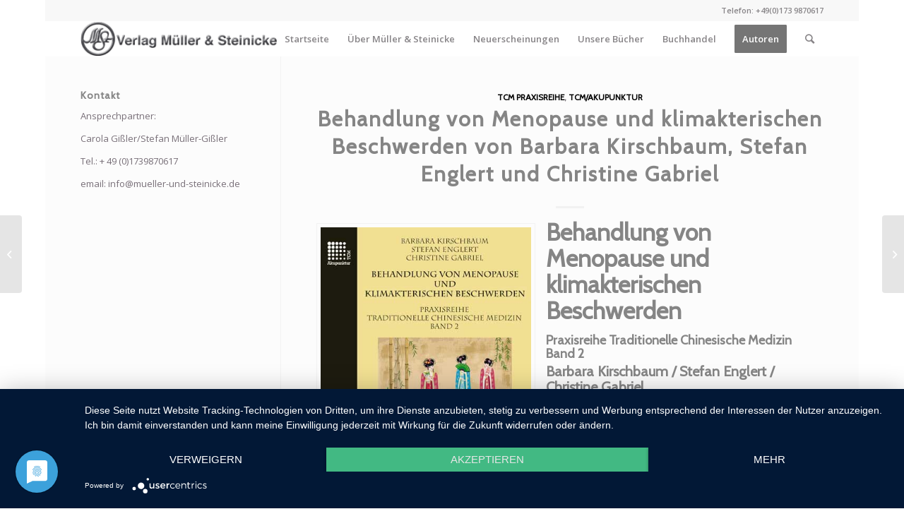

--- FILE ---
content_type: text/html; charset=UTF-8
request_url: https://www.mueller-und-steinicke.de/tcmakupunktur/tcm-praxisreihe/behandlung-von-menopause-und-klimakterischen-beschwerden-von-barbara-kirschbaum-stefan-englert-und-christine-gabriel/
body_size: 19556
content:
<!DOCTYPE html>
<html lang="de" class="html_boxed responsive av-preloader-disabled av-default-lightbox  html_header_top html_logo_left html_main_nav_header html_menu_right html_custom html_header_sticky html_header_shrinking_disabled html_header_topbar_active html_mobile_menu_phone html_header_searchicon html_content_align_center html_header_unstick_top_disabled html_header_stretch_disabled html_minimal_header html_elegant-blog html_av-overlay-side html_av-overlay-side-classic html_av-submenu-noclone html_entry_id_1798 av-cookies-no-cookie-consent av-no-preview html_text_menu_active ">
<head>
	
<script type="application/javascript" src="https://app.usercentrics.eu/latest/main.js" id="D1K17_aDs"></script>	
	
	
	
<meta charset="UTF-8" />


<!-- mobile setting -->
<meta name="viewport" content="width=device-width, initial-scale=1">

<!-- Scripts/CSS and wp_head hook -->
<meta name='robots' content='index, follow, max-image-preview:large, max-snippet:-1, max-video-preview:-1' />

	<!-- This site is optimized with the Yoast SEO plugin v26.6 - https://yoast.com/wordpress/plugins/seo/ -->
	<title>Behandlung von Menopause von Barbara Kirschbaum</title>
	<meta name="description" content="Im zweiten Band der „Praxisreihe TCM“ geht es um die Behandlung klimakterischer Symptome und des Menopausensyndroms mit TCM." />
	<link rel="canonical" href="https://www.mueller-und-steinicke.de/tcmakupunktur/tcm-praxisreihe/behandlung-von-menopause-und-klimakterischen-beschwerden-von-barbara-kirschbaum-stefan-englert-und-christine-gabriel/" />
	<meta property="og:locale" content="de_DE" />
	<meta property="og:type" content="article" />
	<meta property="og:title" content="Behandlung von Menopause von Barbara Kirschbaum" />
	<meta property="og:description" content="Im zweiten Band der „Praxisreihe TCM“ geht es um die Behandlung klimakterischer Symptome und des Menopausensyndroms mit TCM." />
	<meta property="og:url" content="https://www.mueller-und-steinicke.de/tcmakupunktur/tcm-praxisreihe/behandlung-von-menopause-und-klimakterischen-beschwerden-von-barbara-kirschbaum-stefan-englert-und-christine-gabriel/" />
	<meta property="og:site_name" content="Verlag Müller &amp; Steinicke" />
	<meta property="article:published_time" content="2015-03-04T00:15:21+00:00" />
	<meta property="article:modified_time" content="2024-10-04T15:48:09+00:00" />
	<meta property="og:image" content="https://www.mueller-und-steinicke.de/wp-content/uploads/9783875692129-1.jpg" />
	<meta property="og:image:width" content="400" />
	<meta property="og:image:height" content="591" />
	<meta property="og:image:type" content="image/jpeg" />
	<meta name="author" content="Barbara Kirschbaum, Christine Gabriel, Stefan Englert" />
	<meta name="twitter:label1" content="Verfasst von" />
	<meta name="twitter:data1" content="Barbara Kirschbaum, Christine Gabriel, Stefan Englert" />
	<meta name="twitter:label2" content="Geschätzte Lesezeit" />
	<meta name="twitter:data2" content="3 Minuten" />
	<script type="application/ld+json" class="yoast-schema-graph">{"@context":"https://schema.org","@graph":[{"@type":"Article","@id":"https://www.mueller-und-steinicke.de/tcmakupunktur/tcm-praxisreihe/behandlung-von-menopause-und-klimakterischen-beschwerden-von-barbara-kirschbaum-stefan-englert-und-christine-gabriel/#article","isPartOf":{"@id":"https://www.mueller-und-steinicke.de/tcmakupunktur/tcm-praxisreihe/behandlung-von-menopause-und-klimakterischen-beschwerden-von-barbara-kirschbaum-stefan-englert-und-christine-gabriel/"},"author":[{"@id":"https://www.mueller-und-steinicke.de/#/schema/person/04fdbb2ba0d788c6a4ca69a728b9630b"},{"@id":"https://www.mueller-und-steinicke.de/#/schema/person/60721c97d9b1cb91881f9689e534c0c3"},{"@id":"https://www.mueller-und-steinicke.de/#/schema/person/84e855799545bc9717a4dbea14b0e656"}],"headline":"Behandlung von Menopause und klimakterischen Beschwerden von Barbara Kirschbaum, Stefan Englert und Christine Gabriel","datePublished":"2015-03-04T00:15:21+00:00","dateModified":"2024-10-04T15:48:09+00:00","mainEntityOfPage":{"@id":"https://www.mueller-und-steinicke.de/tcmakupunktur/tcm-praxisreihe/behandlung-von-menopause-und-klimakterischen-beschwerden-von-barbara-kirschbaum-stefan-englert-und-christine-gabriel/"},"wordCount":419,"publisher":{"@id":"https://www.mueller-und-steinicke.de/#organization"},"image":{"@id":"https://www.mueller-und-steinicke.de/tcmakupunktur/tcm-praxisreihe/behandlung-von-menopause-und-klimakterischen-beschwerden-von-barbara-kirschbaum-stefan-englert-und-christine-gabriel/#primaryimage"},"thumbnailUrl":"https://www.mueller-und-steinicke.de/wp-content/uploads/9783875692129-1.jpg","keywords":["Menopause"],"articleSection":["TCM Praxisreihe","TCM/Akupunktur"],"inLanguage":"de"},{"@type":"WebPage","@id":"https://www.mueller-und-steinicke.de/tcmakupunktur/tcm-praxisreihe/behandlung-von-menopause-und-klimakterischen-beschwerden-von-barbara-kirschbaum-stefan-englert-und-christine-gabriel/","url":"https://www.mueller-und-steinicke.de/tcmakupunktur/tcm-praxisreihe/behandlung-von-menopause-und-klimakterischen-beschwerden-von-barbara-kirschbaum-stefan-englert-und-christine-gabriel/","name":"Behandlung von Menopause von Barbara Kirschbaum","isPartOf":{"@id":"https://www.mueller-und-steinicke.de/#website"},"primaryImageOfPage":{"@id":"https://www.mueller-und-steinicke.de/tcmakupunktur/tcm-praxisreihe/behandlung-von-menopause-und-klimakterischen-beschwerden-von-barbara-kirschbaum-stefan-englert-und-christine-gabriel/#primaryimage"},"image":{"@id":"https://www.mueller-und-steinicke.de/tcmakupunktur/tcm-praxisreihe/behandlung-von-menopause-und-klimakterischen-beschwerden-von-barbara-kirschbaum-stefan-englert-und-christine-gabriel/#primaryimage"},"thumbnailUrl":"https://www.mueller-und-steinicke.de/wp-content/uploads/9783875692129-1.jpg","datePublished":"2015-03-04T00:15:21+00:00","dateModified":"2024-10-04T15:48:09+00:00","description":"Im zweiten Band der „Praxisreihe TCM“ geht es um die Behandlung klimakterischer Symptome und des Menopausensyndroms mit TCM.","breadcrumb":{"@id":"https://www.mueller-und-steinicke.de/tcmakupunktur/tcm-praxisreihe/behandlung-von-menopause-und-klimakterischen-beschwerden-von-barbara-kirschbaum-stefan-englert-und-christine-gabriel/#breadcrumb"},"inLanguage":"de","potentialAction":[{"@type":"ReadAction","target":["https://www.mueller-und-steinicke.de/tcmakupunktur/tcm-praxisreihe/behandlung-von-menopause-und-klimakterischen-beschwerden-von-barbara-kirschbaum-stefan-englert-und-christine-gabriel/"]}],"author":[{"@id":"https://www.mueller-und-steinicke.de/#/schema/person/04fdbb2ba0d788c6a4ca69a728b9630b"},{"@id":"https://www.mueller-und-steinicke.de/#/schema/person/60721c97d9b1cb91881f9689e534c0c3"},{"@id":"https://www.mueller-und-steinicke.de/#/schema/person/84e855799545bc9717a4dbea14b0e656"}]},{"@type":"ImageObject","inLanguage":"de","@id":"https://www.mueller-und-steinicke.de/tcmakupunktur/tcm-praxisreihe/behandlung-von-menopause-und-klimakterischen-beschwerden-von-barbara-kirschbaum-stefan-englert-und-christine-gabriel/#primaryimage","url":"https://www.mueller-und-steinicke.de/wp-content/uploads/9783875692129-1.jpg","contentUrl":"https://www.mueller-und-steinicke.de/wp-content/uploads/9783875692129-1.jpg","width":400,"height":591},{"@type":"BreadcrumbList","@id":"https://www.mueller-und-steinicke.de/tcmakupunktur/tcm-praxisreihe/behandlung-von-menopause-und-klimakterischen-beschwerden-von-barbara-kirschbaum-stefan-englert-und-christine-gabriel/#breadcrumb","itemListElement":[{"@type":"ListItem","position":1,"name":"Home","item":"https://www.mueller-und-steinicke.de/startseite-mueller-und-steinicke/"},{"@type":"ListItem","position":2,"name":"Behandlung von Menopause und klimakterischen Beschwerden von Barbara Kirschbaum, Stefan Englert und Christine Gabriel"}]},{"@type":"WebSite","@id":"https://www.mueller-und-steinicke.de/#website","url":"https://www.mueller-und-steinicke.de/","name":"Verlag Müller &amp; Steinicke","description":"Fachverlag für Akupunktur - Traditionelle Chinesische Medizin und Homöopathie","publisher":{"@id":"https://www.mueller-und-steinicke.de/#organization"},"potentialAction":[{"@type":"SearchAction","target":{"@type":"EntryPoint","urlTemplate":"https://www.mueller-und-steinicke.de/?s={search_term_string}"},"query-input":{"@type":"PropertyValueSpecification","valueRequired":true,"valueName":"search_term_string"}}],"inLanguage":"de"},{"@type":"Organization","@id":"https://www.mueller-und-steinicke.de/#organization","name":"Verlag Müller & Steinicke GmbH","url":"https://www.mueller-und-steinicke.de/","logo":{"@type":"ImageObject","inLanguage":"de","@id":"https://www.mueller-und-steinicke.de/#/schema/logo/image/","url":"https://www.mueller-und-steinicke.de/wp-content/uploads/logo_ms_orange_trans.png","contentUrl":"https://www.mueller-und-steinicke.de/wp-content/uploads/logo_ms_orange_trans.png","width":1449,"height":1467,"caption":"Verlag Müller & Steinicke GmbH"},"image":{"@id":"https://www.mueller-und-steinicke.de/#/schema/logo/image/"}},{"@type":"Person","@id":"https://www.mueller-und-steinicke.de/#/schema/person/04fdbb2ba0d788c6a4ca69a728b9630b","name":"Barbara Kirschbaum","image":{"@type":"ImageObject","inLanguage":"de","@id":"https://www.mueller-und-steinicke.de/#/schema/person/image/1da925ac36594e54de0e7bacec3f5d8b","url":"https://secure.gravatar.com/avatar/30c91445d8a9821091b1ba68f813863ea8b85dfb3f37c7659980e15227ac9476?s=96&d=blank&r=g","contentUrl":"https://secure.gravatar.com/avatar/30c91445d8a9821091b1ba68f813863ea8b85dfb3f37c7659980e15227ac9476?s=96&d=blank&r=g","caption":"Barbara Kirschbaum"},"description":"Barbara Kirschbaum absolvierte ihr Studium am International College of Oriental Medicine, an dem sie danach über sieben Jahre lang als Dozentin tätig war. Seit 1980 ist sie in eigener Praxis in Hamburg tätig und unterrichtet in vielen Ländern Akupunktur und Chinesische Arzneitherapie. Sie war Lehrbeauftragte an der Universität Witten-Herdecke und betreut derzeit das Projekt der Otto-Stiftung Chinesische Medizin im Mammazentrum Hamburg am Krankenhaus Jerusalem. Sie qualifizierte sich 1980 als B.A. Seit 1989 unterrichtet sie Akupunktur und chinesische Arzneimitteltherapie in Deutschland, Europa, Kanada und USA. 7 Jahre als Dozentin am International College of Orientale Medicine, East Grinstead, England tätig; sie bildete sich in der TCM bei Maciocia, Bensky, Kaptchuk und vielen anderen weiter. Mehrmonatige Studienaufenthalte in TCM-Krankenhäusern in Tianjin, Chengdu, Kunmin. Seit 30 Jahren führt sie eine eigene Praxis mit dem Schwerpunkt Krebs-, Darm- und gynäkologischen Erkrankungen. Zuletzt hat sie ihr Buch über die Behandlung von Morbus Crohn und Colitis ulcerosa beim Verlag Müller &amp; Steinicke fertiggestellt.","url":"https://www.mueller-und-steinicke.de/author/barbara-kirschbaum/"},{"@type":"Person","@id":"https://www.mueller-und-steinicke.de/#/schema/person/60721c97d9b1cb91881f9689e534c0c3","name":"Christine Gabriel","image":{"@type":"ImageObject","inLanguage":"de","@id":"https://www.mueller-und-steinicke.de/#/schema/person/image/122900d5b7e1ac880552f065d9883aa9","url":"https://secure.gravatar.com/avatar/f480ee0f938f1c93c5e5ec18a01e0167bc1b0208ebe17b5eec2b00cbadcf259e?s=96&d=blank&r=g","contentUrl":"https://secure.gravatar.com/avatar/f480ee0f938f1c93c5e5ec18a01e0167bc1b0208ebe17b5eec2b00cbadcf259e?s=96&d=blank&r=g","caption":"Christine Gabriel"},"description":"Dr. Christine Gabriel ist Fachärztin für Gynäkologie und Geburts-hilfe, Naturheilverfahren und Akupunktur/TCM. Sie ist Dozentin und Referentin auf zahlreichen nationalen und internationalen Fach-kongressen. Nachdem sie in vielen verschiedenen Kliniken tätig war, arbeitet sie seit 2003 in einer eigenen gynäkologisch-naturheilkundlichen Privatpraxis in Aachen","url":"https://www.mueller-und-steinicke.de/author/christine-gabriel/"},{"@type":"Person","@id":"https://www.mueller-und-steinicke.de/#/schema/person/84e855799545bc9717a4dbea14b0e656","name":"Stefan Englert","image":{"@type":"ImageObject","inLanguage":"de","@id":"https://www.mueller-und-steinicke.de/#/schema/person/image/addf2cca721da351ad2b76ace8dc5f00","url":"https://secure.gravatar.com/avatar/f8b476755444f342f7309a27fb92d8055652381ac5004d3f2b3091f4ac1c17d0?s=96&d=blank&r=g","contentUrl":"https://secure.gravatar.com/avatar/f8b476755444f342f7309a27fb92d8055652381ac5004d3f2b3091f4ac1c17d0?s=96&d=blank&r=g","caption":"Stefan Englert"},"description":"Stefan Englert ist Facharzt für Allgemeinmedizin und Leiter des Chiway Ausbildungs- und Therapiezentrums in Winterthur. Nach dem Medizinstudium in Bochum und Münster vier Jahre klinische Erfahrung in verschiedenen internistischen Abteilungen. Seit 1982 zahlreiche Studienaufenthalte in China und Japan den Ursprungsländern der chinesischen Medizin. 1993 Niederlassung als Facharzt für Allgemeinmedizin, seit 1999 Gemeinschaftspraxis in Ravensburg mit Ehefrau Dr. med. Claudia Schulz. 1998 Gründung von TCM-Advance, dem Ausbildungsinstitut für TCM (siehe www.tcm-advance.de) Für TCM-Advance entwickelte Dr. Englert eine sechsteilige, systematische Ausbildungsreihe als praxisorientierte Einführung in die chinesische Phytotherapie. Jährlich führt das Institut für Ärzte Ausbildungsreisen an die Nanjing Universität in China durch. Dozent an anerkannten Ausbildungsinstituten wie der TCM-Schule Kötzting und der Universität Wien, der Deutschen Akupunktur Gesellschaft Düsseldorf oder Universität Ulm. Mitbegründer und 3. Vorsitzender der Deutschen wissenschaftlichen Gesellschaft für TCM e.V. und der Arbeitsgruppe TCM in der DGRM (Deutschen Gesellschaft für Reproduktionsmedizin). Er ist Mitherausgeber und oftmaliger Co-Autor der Praxisreihe Chinesische Medizin zusammen mit Dr. Josef Hummelsberger.","url":"https://www.mueller-und-steinicke.de/author/stefan-englert/"}]}</script>
	<!-- / Yoast SEO plugin. -->



<!-- google webfont font replacement -->

			<script type='text/javascript'>

				(function() {
					
					/*	check if webfonts are disabled by user setting via cookie - or user must opt in.	*/
					var html = document.getElementsByTagName('html')[0];
					var cookie_check = html.className.indexOf('av-cookies-needs-opt-in') >= 0 || html.className.indexOf('av-cookies-can-opt-out') >= 0;
					var allow_continue = true;
					var silent_accept_cookie = html.className.indexOf('av-cookies-user-silent-accept') >= 0;

					if( cookie_check && ! silent_accept_cookie )
					{
						if( ! document.cookie.match(/aviaCookieConsent/) || html.className.indexOf('av-cookies-session-refused') >= 0 )
						{
							allow_continue = false;
						}
						else
						{
							if( ! document.cookie.match(/aviaPrivacyRefuseCookiesHideBar/) )
							{
								allow_continue = false;
							}
							else if( ! document.cookie.match(/aviaPrivacyEssentialCookiesEnabled/) )
							{
								allow_continue = false;
							}
							else if( document.cookie.match(/aviaPrivacyGoogleWebfontsDisabled/) )
							{
								allow_continue = false;
							}
						}
					}
					
					if( allow_continue )
					{
						var f = document.createElement('link');
					
						f.type 	= 'text/css';
						f.rel 	= 'stylesheet';
						f.href 	= '//fonts.googleapis.com/css?family=Cabin%7COpen+Sans:400,600';
						f.id 	= 'avia-google-webfont';

						document.getElementsByTagName('head')[0].appendChild(f);
					}
				})();
			
			</script>
			<style id='wp-img-auto-sizes-contain-inline-css' type='text/css'>
img:is([sizes=auto i],[sizes^="auto," i]){contain-intrinsic-size:3000px 1500px}
/*# sourceURL=wp-img-auto-sizes-contain-inline-css */
</style>
<style id='wp-block-library-inline-css' type='text/css'>
:root{--wp-block-synced-color:#7a00df;--wp-block-synced-color--rgb:122,0,223;--wp-bound-block-color:var(--wp-block-synced-color);--wp-editor-canvas-background:#ddd;--wp-admin-theme-color:#007cba;--wp-admin-theme-color--rgb:0,124,186;--wp-admin-theme-color-darker-10:#006ba1;--wp-admin-theme-color-darker-10--rgb:0,107,160.5;--wp-admin-theme-color-darker-20:#005a87;--wp-admin-theme-color-darker-20--rgb:0,90,135;--wp-admin-border-width-focus:2px}@media (min-resolution:192dpi){:root{--wp-admin-border-width-focus:1.5px}}.wp-element-button{cursor:pointer}:root .has-very-light-gray-background-color{background-color:#eee}:root .has-very-dark-gray-background-color{background-color:#313131}:root .has-very-light-gray-color{color:#eee}:root .has-very-dark-gray-color{color:#313131}:root .has-vivid-green-cyan-to-vivid-cyan-blue-gradient-background{background:linear-gradient(135deg,#00d084,#0693e3)}:root .has-purple-crush-gradient-background{background:linear-gradient(135deg,#34e2e4,#4721fb 50%,#ab1dfe)}:root .has-hazy-dawn-gradient-background{background:linear-gradient(135deg,#faaca8,#dad0ec)}:root .has-subdued-olive-gradient-background{background:linear-gradient(135deg,#fafae1,#67a671)}:root .has-atomic-cream-gradient-background{background:linear-gradient(135deg,#fdd79a,#004a59)}:root .has-nightshade-gradient-background{background:linear-gradient(135deg,#330968,#31cdcf)}:root .has-midnight-gradient-background{background:linear-gradient(135deg,#020381,#2874fc)}:root{--wp--preset--font-size--normal:16px;--wp--preset--font-size--huge:42px}.has-regular-font-size{font-size:1em}.has-larger-font-size{font-size:2.625em}.has-normal-font-size{font-size:var(--wp--preset--font-size--normal)}.has-huge-font-size{font-size:var(--wp--preset--font-size--huge)}.has-text-align-center{text-align:center}.has-text-align-left{text-align:left}.has-text-align-right{text-align:right}.has-fit-text{white-space:nowrap!important}#end-resizable-editor-section{display:none}.aligncenter{clear:both}.items-justified-left{justify-content:flex-start}.items-justified-center{justify-content:center}.items-justified-right{justify-content:flex-end}.items-justified-space-between{justify-content:space-between}.screen-reader-text{border:0;clip-path:inset(50%);height:1px;margin:-1px;overflow:hidden;padding:0;position:absolute;width:1px;word-wrap:normal!important}.screen-reader-text:focus{background-color:#ddd;clip-path:none;color:#444;display:block;font-size:1em;height:auto;left:5px;line-height:normal;padding:15px 23px 14px;text-decoration:none;top:5px;width:auto;z-index:100000}html :where(.has-border-color){border-style:solid}html :where([style*=border-top-color]){border-top-style:solid}html :where([style*=border-right-color]){border-right-style:solid}html :where([style*=border-bottom-color]){border-bottom-style:solid}html :where([style*=border-left-color]){border-left-style:solid}html :where([style*=border-width]){border-style:solid}html :where([style*=border-top-width]){border-top-style:solid}html :where([style*=border-right-width]){border-right-style:solid}html :where([style*=border-bottom-width]){border-bottom-style:solid}html :where([style*=border-left-width]){border-left-style:solid}html :where(img[class*=wp-image-]){height:auto;max-width:100%}:where(figure){margin:0 0 1em}html :where(.is-position-sticky){--wp-admin--admin-bar--position-offset:var(--wp-admin--admin-bar--height,0px)}@media screen and (max-width:600px){html :where(.is-position-sticky){--wp-admin--admin-bar--position-offset:0px}}

/*# sourceURL=wp-block-library-inline-css */
</style><style id='global-styles-inline-css' type='text/css'>
:root{--wp--preset--aspect-ratio--square: 1;--wp--preset--aspect-ratio--4-3: 4/3;--wp--preset--aspect-ratio--3-4: 3/4;--wp--preset--aspect-ratio--3-2: 3/2;--wp--preset--aspect-ratio--2-3: 2/3;--wp--preset--aspect-ratio--16-9: 16/9;--wp--preset--aspect-ratio--9-16: 9/16;--wp--preset--color--black: #000000;--wp--preset--color--cyan-bluish-gray: #abb8c3;--wp--preset--color--white: #ffffff;--wp--preset--color--pale-pink: #f78da7;--wp--preset--color--vivid-red: #cf2e2e;--wp--preset--color--luminous-vivid-orange: #ff6900;--wp--preset--color--luminous-vivid-amber: #fcb900;--wp--preset--color--light-green-cyan: #7bdcb5;--wp--preset--color--vivid-green-cyan: #00d084;--wp--preset--color--pale-cyan-blue: #8ed1fc;--wp--preset--color--vivid-cyan-blue: #0693e3;--wp--preset--color--vivid-purple: #9b51e0;--wp--preset--gradient--vivid-cyan-blue-to-vivid-purple: linear-gradient(135deg,rgb(6,147,227) 0%,rgb(155,81,224) 100%);--wp--preset--gradient--light-green-cyan-to-vivid-green-cyan: linear-gradient(135deg,rgb(122,220,180) 0%,rgb(0,208,130) 100%);--wp--preset--gradient--luminous-vivid-amber-to-luminous-vivid-orange: linear-gradient(135deg,rgb(252,185,0) 0%,rgb(255,105,0) 100%);--wp--preset--gradient--luminous-vivid-orange-to-vivid-red: linear-gradient(135deg,rgb(255,105,0) 0%,rgb(207,46,46) 100%);--wp--preset--gradient--very-light-gray-to-cyan-bluish-gray: linear-gradient(135deg,rgb(238,238,238) 0%,rgb(169,184,195) 100%);--wp--preset--gradient--cool-to-warm-spectrum: linear-gradient(135deg,rgb(74,234,220) 0%,rgb(151,120,209) 20%,rgb(207,42,186) 40%,rgb(238,44,130) 60%,rgb(251,105,98) 80%,rgb(254,248,76) 100%);--wp--preset--gradient--blush-light-purple: linear-gradient(135deg,rgb(255,206,236) 0%,rgb(152,150,240) 100%);--wp--preset--gradient--blush-bordeaux: linear-gradient(135deg,rgb(254,205,165) 0%,rgb(254,45,45) 50%,rgb(107,0,62) 100%);--wp--preset--gradient--luminous-dusk: linear-gradient(135deg,rgb(255,203,112) 0%,rgb(199,81,192) 50%,rgb(65,88,208) 100%);--wp--preset--gradient--pale-ocean: linear-gradient(135deg,rgb(255,245,203) 0%,rgb(182,227,212) 50%,rgb(51,167,181) 100%);--wp--preset--gradient--electric-grass: linear-gradient(135deg,rgb(202,248,128) 0%,rgb(113,206,126) 100%);--wp--preset--gradient--midnight: linear-gradient(135deg,rgb(2,3,129) 0%,rgb(40,116,252) 100%);--wp--preset--font-size--small: 13px;--wp--preset--font-size--medium: 20px;--wp--preset--font-size--large: 36px;--wp--preset--font-size--x-large: 42px;--wp--preset--spacing--20: 0.44rem;--wp--preset--spacing--30: 0.67rem;--wp--preset--spacing--40: 1rem;--wp--preset--spacing--50: 1.5rem;--wp--preset--spacing--60: 2.25rem;--wp--preset--spacing--70: 3.38rem;--wp--preset--spacing--80: 5.06rem;--wp--preset--shadow--natural: 6px 6px 9px rgba(0, 0, 0, 0.2);--wp--preset--shadow--deep: 12px 12px 50px rgba(0, 0, 0, 0.4);--wp--preset--shadow--sharp: 6px 6px 0px rgba(0, 0, 0, 0.2);--wp--preset--shadow--outlined: 6px 6px 0px -3px rgb(255, 255, 255), 6px 6px rgb(0, 0, 0);--wp--preset--shadow--crisp: 6px 6px 0px rgb(0, 0, 0);}:where(.is-layout-flex){gap: 0.5em;}:where(.is-layout-grid){gap: 0.5em;}body .is-layout-flex{display: flex;}.is-layout-flex{flex-wrap: wrap;align-items: center;}.is-layout-flex > :is(*, div){margin: 0;}body .is-layout-grid{display: grid;}.is-layout-grid > :is(*, div){margin: 0;}:where(.wp-block-columns.is-layout-flex){gap: 2em;}:where(.wp-block-columns.is-layout-grid){gap: 2em;}:where(.wp-block-post-template.is-layout-flex){gap: 1.25em;}:where(.wp-block-post-template.is-layout-grid){gap: 1.25em;}.has-black-color{color: var(--wp--preset--color--black) !important;}.has-cyan-bluish-gray-color{color: var(--wp--preset--color--cyan-bluish-gray) !important;}.has-white-color{color: var(--wp--preset--color--white) !important;}.has-pale-pink-color{color: var(--wp--preset--color--pale-pink) !important;}.has-vivid-red-color{color: var(--wp--preset--color--vivid-red) !important;}.has-luminous-vivid-orange-color{color: var(--wp--preset--color--luminous-vivid-orange) !important;}.has-luminous-vivid-amber-color{color: var(--wp--preset--color--luminous-vivid-amber) !important;}.has-light-green-cyan-color{color: var(--wp--preset--color--light-green-cyan) !important;}.has-vivid-green-cyan-color{color: var(--wp--preset--color--vivid-green-cyan) !important;}.has-pale-cyan-blue-color{color: var(--wp--preset--color--pale-cyan-blue) !important;}.has-vivid-cyan-blue-color{color: var(--wp--preset--color--vivid-cyan-blue) !important;}.has-vivid-purple-color{color: var(--wp--preset--color--vivid-purple) !important;}.has-black-background-color{background-color: var(--wp--preset--color--black) !important;}.has-cyan-bluish-gray-background-color{background-color: var(--wp--preset--color--cyan-bluish-gray) !important;}.has-white-background-color{background-color: var(--wp--preset--color--white) !important;}.has-pale-pink-background-color{background-color: var(--wp--preset--color--pale-pink) !important;}.has-vivid-red-background-color{background-color: var(--wp--preset--color--vivid-red) !important;}.has-luminous-vivid-orange-background-color{background-color: var(--wp--preset--color--luminous-vivid-orange) !important;}.has-luminous-vivid-amber-background-color{background-color: var(--wp--preset--color--luminous-vivid-amber) !important;}.has-light-green-cyan-background-color{background-color: var(--wp--preset--color--light-green-cyan) !important;}.has-vivid-green-cyan-background-color{background-color: var(--wp--preset--color--vivid-green-cyan) !important;}.has-pale-cyan-blue-background-color{background-color: var(--wp--preset--color--pale-cyan-blue) !important;}.has-vivid-cyan-blue-background-color{background-color: var(--wp--preset--color--vivid-cyan-blue) !important;}.has-vivid-purple-background-color{background-color: var(--wp--preset--color--vivid-purple) !important;}.has-black-border-color{border-color: var(--wp--preset--color--black) !important;}.has-cyan-bluish-gray-border-color{border-color: var(--wp--preset--color--cyan-bluish-gray) !important;}.has-white-border-color{border-color: var(--wp--preset--color--white) !important;}.has-pale-pink-border-color{border-color: var(--wp--preset--color--pale-pink) !important;}.has-vivid-red-border-color{border-color: var(--wp--preset--color--vivid-red) !important;}.has-luminous-vivid-orange-border-color{border-color: var(--wp--preset--color--luminous-vivid-orange) !important;}.has-luminous-vivid-amber-border-color{border-color: var(--wp--preset--color--luminous-vivid-amber) !important;}.has-light-green-cyan-border-color{border-color: var(--wp--preset--color--light-green-cyan) !important;}.has-vivid-green-cyan-border-color{border-color: var(--wp--preset--color--vivid-green-cyan) !important;}.has-pale-cyan-blue-border-color{border-color: var(--wp--preset--color--pale-cyan-blue) !important;}.has-vivid-cyan-blue-border-color{border-color: var(--wp--preset--color--vivid-cyan-blue) !important;}.has-vivid-purple-border-color{border-color: var(--wp--preset--color--vivid-purple) !important;}.has-vivid-cyan-blue-to-vivid-purple-gradient-background{background: var(--wp--preset--gradient--vivid-cyan-blue-to-vivid-purple) !important;}.has-light-green-cyan-to-vivid-green-cyan-gradient-background{background: var(--wp--preset--gradient--light-green-cyan-to-vivid-green-cyan) !important;}.has-luminous-vivid-amber-to-luminous-vivid-orange-gradient-background{background: var(--wp--preset--gradient--luminous-vivid-amber-to-luminous-vivid-orange) !important;}.has-luminous-vivid-orange-to-vivid-red-gradient-background{background: var(--wp--preset--gradient--luminous-vivid-orange-to-vivid-red) !important;}.has-very-light-gray-to-cyan-bluish-gray-gradient-background{background: var(--wp--preset--gradient--very-light-gray-to-cyan-bluish-gray) !important;}.has-cool-to-warm-spectrum-gradient-background{background: var(--wp--preset--gradient--cool-to-warm-spectrum) !important;}.has-blush-light-purple-gradient-background{background: var(--wp--preset--gradient--blush-light-purple) !important;}.has-blush-bordeaux-gradient-background{background: var(--wp--preset--gradient--blush-bordeaux) !important;}.has-luminous-dusk-gradient-background{background: var(--wp--preset--gradient--luminous-dusk) !important;}.has-pale-ocean-gradient-background{background: var(--wp--preset--gradient--pale-ocean) !important;}.has-electric-grass-gradient-background{background: var(--wp--preset--gradient--electric-grass) !important;}.has-midnight-gradient-background{background: var(--wp--preset--gradient--midnight) !important;}.has-small-font-size{font-size: var(--wp--preset--font-size--small) !important;}.has-medium-font-size{font-size: var(--wp--preset--font-size--medium) !important;}.has-large-font-size{font-size: var(--wp--preset--font-size--large) !important;}.has-x-large-font-size{font-size: var(--wp--preset--font-size--x-large) !important;}
/*# sourceURL=global-styles-inline-css */
</style>

<style id='classic-theme-styles-inline-css' type='text/css'>
/*! This file is auto-generated */
.wp-block-button__link{color:#fff;background-color:#32373c;border-radius:9999px;box-shadow:none;text-decoration:none;padding:calc(.667em + 2px) calc(1.333em + 2px);font-size:1.125em}.wp-block-file__button{background:#32373c;color:#fff;text-decoration:none}
/*# sourceURL=/wp-includes/css/classic-themes.min.css */
</style>
<link rel='stylesheet' id='avia-merged-styles-css' href='https://www.mueller-und-steinicke.de/wp-content/uploads/dynamic_avia/avia-merged-styles-b83379c12c1a9cc70df86dc282f2c126---696203f90deb1.css' type='text/css' media='all' />
<script type="text/javascript" src="https://www.mueller-und-steinicke.de/wp-includes/js/jquery/jquery.min.js?ver=3.7.1" id="jquery-core-js"></script>
<script type="text/javascript" src="https://www.mueller-und-steinicke.de/wp-includes/js/jquery/jquery-migrate.min.js?ver=3.4.1" id="jquery-migrate-js"></script>
<script type="text/javascript" src="https://www.mueller-und-steinicke.de/wp-content/plugins/revslider/public/assets/js/rbtools.min.js?ver=6.6.20" async id="tp-tools-js"></script>
<script type="text/javascript" src="https://www.mueller-und-steinicke.de/wp-content/plugins/revslider/public/assets/js/rs6.min.js?ver=6.6.20" async id="revmin-js"></script>
<link rel="profile" href="https://gmpg.org/xfn/11" />
<link rel="alternate" type="application/rss+xml" title="Verlag Müller &amp; Steinicke RSS2 Feed" href="https://www.mueller-und-steinicke.de/feed/" />
<link rel="pingback" href="https://www.mueller-und-steinicke.de/xmlrpc.php" />

<style type='text/css' media='screen'>
 #top #header_main > .container, #top #header_main > .container .main_menu  .av-main-nav > li > a, #top #header_main #menu-item-shop .cart_dropdown_link{ height:50px; line-height: 50px; }
 .html_top_nav_header .av-logo-container{ height:50px;  }
 .html_header_top.html_header_sticky #top #wrap_all #main{ padding-top:78px; } 
</style>
<!--[if lt IE 9]><script src="https://www.mueller-und-steinicke.de/wp-content/themes/enfold/js/html5shiv.js"></script><![endif]-->
<link rel="icon" href="https://www.mueller-und-steinicke.de/wp-content/uploads/ms_orange_favicon.png" type="image/png">
<meta name="generator" content="Powered by Slider Revolution 6.6.20 - responsive, Mobile-Friendly Slider Plugin for WordPress with comfortable drag and drop interface." />

<!-- To speed up the rendering and to display the site as fast as possible to the user we include some styles and scripts for above the fold content inline -->
<script type="text/javascript">'use strict';var avia_is_mobile=!1;if(/Android|webOS|iPhone|iPad|iPod|BlackBerry|IEMobile|Opera Mini/i.test(navigator.userAgent)&&'ontouchstart' in document.documentElement){avia_is_mobile=!0;document.documentElement.className+=' avia_mobile '}
else{document.documentElement.className+=' avia_desktop '};document.documentElement.className+=' js_active ';(function(){var e=['-webkit-','-moz-','-ms-',''],n='';for(var t in e){if(e[t]+'transform' in document.documentElement.style){document.documentElement.className+=' avia_transform ';n=e[t]+'transform'};if(e[t]+'perspective' in document.documentElement.style)document.documentElement.className+=' avia_transform3d '};if(typeof document.getElementsByClassName=='function'&&typeof document.documentElement.getBoundingClientRect=='function'&&avia_is_mobile==!1){if(n&&window.innerHeight>0){setTimeout(function(){var e=0,o={},a=0,t=document.getElementsByClassName('av-parallax'),i=window.pageYOffset||document.documentElement.scrollTop;for(e=0;e<t.length;e++){t[e].style.top='0px';o=t[e].getBoundingClientRect();a=Math.ceil((window.innerHeight+i-o.top)*0.3);t[e].style[n]='translate(0px, '+a+'px)';t[e].style.top='auto';t[e].className+=' enabled-parallax '}},50)}}})();</script><script>function setREVStartSize(e){
			//window.requestAnimationFrame(function() {
				window.RSIW = window.RSIW===undefined ? window.innerWidth : window.RSIW;
				window.RSIH = window.RSIH===undefined ? window.innerHeight : window.RSIH;
				try {
					var pw = document.getElementById(e.c).parentNode.offsetWidth,
						newh;
					pw = pw===0 || isNaN(pw) || (e.l=="fullwidth" || e.layout=="fullwidth") ? window.RSIW : pw;
					e.tabw = e.tabw===undefined ? 0 : parseInt(e.tabw);
					e.thumbw = e.thumbw===undefined ? 0 : parseInt(e.thumbw);
					e.tabh = e.tabh===undefined ? 0 : parseInt(e.tabh);
					e.thumbh = e.thumbh===undefined ? 0 : parseInt(e.thumbh);
					e.tabhide = e.tabhide===undefined ? 0 : parseInt(e.tabhide);
					e.thumbhide = e.thumbhide===undefined ? 0 : parseInt(e.thumbhide);
					e.mh = e.mh===undefined || e.mh=="" || e.mh==="auto" ? 0 : parseInt(e.mh,0);
					if(e.layout==="fullscreen" || e.l==="fullscreen")
						newh = Math.max(e.mh,window.RSIH);
					else{
						e.gw = Array.isArray(e.gw) ? e.gw : [e.gw];
						for (var i in e.rl) if (e.gw[i]===undefined || e.gw[i]===0) e.gw[i] = e.gw[i-1];
						e.gh = e.el===undefined || e.el==="" || (Array.isArray(e.el) && e.el.length==0)? e.gh : e.el;
						e.gh = Array.isArray(e.gh) ? e.gh : [e.gh];
						for (var i in e.rl) if (e.gh[i]===undefined || e.gh[i]===0) e.gh[i] = e.gh[i-1];
											
						var nl = new Array(e.rl.length),
							ix = 0,
							sl;
						e.tabw = e.tabhide>=pw ? 0 : e.tabw;
						e.thumbw = e.thumbhide>=pw ? 0 : e.thumbw;
						e.tabh = e.tabhide>=pw ? 0 : e.tabh;
						e.thumbh = e.thumbhide>=pw ? 0 : e.thumbh;
						for (var i in e.rl) nl[i] = e.rl[i]<window.RSIW ? 0 : e.rl[i];
						sl = nl[0];
						for (var i in nl) if (sl>nl[i] && nl[i]>0) { sl = nl[i]; ix=i;}
						var m = pw>(e.gw[ix]+e.tabw+e.thumbw) ? 1 : (pw-(e.tabw+e.thumbw)) / (e.gw[ix]);
						newh =  (e.gh[ix] * m) + (e.tabh + e.thumbh);
					}
					var el = document.getElementById(e.c);
					if (el!==null && el) el.style.height = newh+"px";
					el = document.getElementById(e.c+"_wrapper");
					if (el!==null && el) {
						el.style.height = newh+"px";
						el.style.display = "block";
					}
				} catch(e){
					console.log("Failure at Presize of Slider:" + e)
				}
			//});
		  };</script>
<style type='text/css'>
@font-face {font-family: 'entypo-fontello'; font-weight: normal; font-style: normal; font-display: auto;
src: url('https://www.mueller-und-steinicke.de/wp-content/themes/enfold/config-templatebuilder/avia-template-builder/assets/fonts/entypo-fontello.eot');
src: url('https://www.mueller-und-steinicke.de/wp-content/themes/enfold/config-templatebuilder/avia-template-builder/assets/fonts/entypo-fontello.eot?#iefix') format('embedded-opentype'), 
url('https://www.mueller-und-steinicke.de/wp-content/themes/enfold/config-templatebuilder/avia-template-builder/assets/fonts/entypo-fontello.woff') format('woff'),
url('https://www.mueller-und-steinicke.de/wp-content/themes/enfold/config-templatebuilder/avia-template-builder/assets/fonts/entypo-fontello.woff2') format('woff2'),
url('https://www.mueller-und-steinicke.de/wp-content/themes/enfold/config-templatebuilder/avia-template-builder/assets/fonts/entypo-fontello.ttf') format('truetype'), 
url('https://www.mueller-und-steinicke.de/wp-content/themes/enfold/config-templatebuilder/avia-template-builder/assets/fonts/entypo-fontello.svg#entypo-fontello') format('svg');
} #top .avia-font-entypo-fontello, body .avia-font-entypo-fontello, html body [data-av_iconfont='entypo-fontello']:before{ font-family: 'entypo-fontello'; }
</style>

<!--
Debugging Info for Theme support: 

Theme: Enfold
Version: 4.7.4
Installed: enfold
AviaFramework Version: 5.0
AviaBuilder Version: 4.7.1.1
aviaElementManager Version: 1.0.1
ML:256-PU:80-PLA:8
WP:6.9
Compress: CSS:all theme files - JS:all theme files
Updates: disabled
PLAu:7
-->
<link rel='stylesheet' id='dashicons-css' href='https://www.mueller-und-steinicke.de/wp-includes/css/dashicons.min.css?ver=6.9' type='text/css' media='all' />
<link rel='stylesheet' id='multiple-authors-widget-css-css' href='https://www.mueller-und-steinicke.de/wp-content/plugins/publishpress-authors/src/assets/css/multiple-authors-widget.css?ver=4.10.1' type='text/css' media='all' />
<style id='multiple-authors-widget-css-inline-css' type='text/css'>
:root { --ppa-color-scheme: #655997; --ppa-color-scheme-active: #514779; }
/*# sourceURL=multiple-authors-widget-css-inline-css */
</style>
<link rel='stylesheet' id='multiple-authors-fontawesome-css' href='https://cdnjs.cloudflare.com/ajax/libs/font-awesome/6.7.1/css/all.min.css?ver=4.10.1' type='text/css' media='all' />
<link rel='stylesheet' id='rs-plugin-settings-css' href='https://www.mueller-und-steinicke.de/wp-content/plugins/revslider/public/assets/css/rs6.css?ver=6.6.20' type='text/css' media='all' />
<style id='rs-plugin-settings-inline-css' type='text/css'>
.tp-caption a{color:#ff7302;text-shadow:none;-webkit-transition:all 0.2s ease-out;-moz-transition:all 0.2s ease-out;-o-transition:all 0.2s ease-out;-ms-transition:all 0.2s ease-out}.tp-caption a:hover{color:#ffa902}
/*# sourceURL=rs-plugin-settings-inline-css */
</style>
</head>




<body data-rsssl=1 id="top" class="wp-singular post-template-default single single-post postid-1798 single-format-standard wp-theme-enfold  rtl_columns boxed cabin open_sans" itemscope="itemscope" itemtype="https://schema.org/WebPage" >

	
	<div id='wrap_all'>

	
<header id='header' class='all_colors header_color light_bg_color  av_header_top av_logo_left av_main_nav_header av_menu_right av_custom av_header_sticky av_header_shrinking_disabled av_header_stretch_disabled av_mobile_menu_phone av_header_searchicon av_header_unstick_top_disabled av_minimal_header av_bottom_nav_disabled  av_header_border_disabled'  role="banner" itemscope="itemscope" itemtype="https://schema.org/WPHeader" >

		<div id='header_meta' class='container_wrap container_wrap_meta  av_phone_active_right av_extra_header_active av_entry_id_1798'>
		
			      <div class='container'>
			      <div class='phone-info '><span>Telefon: +49(0)173 9870617</span></div>			      </div>
		</div>

		<div  id='header_main' class='container_wrap container_wrap_logo'>
	
        <div class='container av-logo-container'><div class='inner-container'><span class='logo'><a href='https://www.mueller-und-steinicke.de/'><img height='100' width='300' src='https://www.mueller-und-steinicke.de/wp-content/uploads/unbenannt-6-e1427463447461.png' alt='Verlag Müller &amp; Steinicke' title='' /></a></span><nav class='main_menu' data-selectname='Wähle eine Seite'  role="navigation" itemscope="itemscope" itemtype="https://schema.org/SiteNavigationElement" ><div class="avia-menu av-main-nav-wrap"><ul id="avia-menu" class="menu av-main-nav"><li id="menu-item-342" class="menu-item menu-item-type-custom menu-item-object-custom menu-item-home menu-item-top-level menu-item-top-level-1"><a href="https://www.mueller-und-steinicke.de/" itemprop="url"><span class="avia-bullet"></span><span class="avia-menu-text">Startseite</span><span class="avia-menu-fx"><span class="avia-arrow-wrap"><span class="avia-arrow"></span></span></span></a></li>
<li id="menu-item-702" class="menu-item menu-item-type-post_type menu-item-object-page menu-item-top-level menu-item-top-level-2"><a href="https://www.mueller-und-steinicke.de/ueber-mueller-und-steinicke/" itemprop="url"><span class="avia-bullet"></span><span class="avia-menu-text">Über Müller &#038; Steinicke</span><span class="avia-menu-subtext">Der über hundertjährige Verlag, 1903 von “Papa Steinicke” gegründet, war schon immer rein medizinisch ausgerichtet. Über viele Jahre wurden ausschließlich schulmedizinische Titel veröffentlicht. Nachdem der Buchhändler Werner Gißler 1972 den Verlag und die gleichnamige Buchhandlung übernahm, wandelte sich die Fachrichtung der Publikationen mehr und mehr zu naturheilkundlichen Themen. Heute werden fast nur noch Titel über Klassische Homöopathie und Traditionelle Chinesische Medizin veröffentlicht. Darunter vielbeachtete Reihen wie die “Schriftenreihe der Clemens von Bönninghausen-Akademie (derzeit über 25 lieferbare Titel) und die 5-bändige Serie ” Die Wandlungsphasen der traditionellen chinesischen Medizin”. Insgesamt sind derzeit ca. 100 Titel lieferbar. Heute wird der Verlag von Irmgard Gißler und ihrer Tochter Carola Gißler weiter ausgebaut.</span><span class="avia-menu-fx"><span class="avia-arrow-wrap"><span class="avia-arrow"></span></span></span></a></li>
<li id="menu-item-535" class="menu-item menu-item-type-post_type menu-item-object-page menu-item-top-level menu-item-top-level-3"><a href="https://www.mueller-und-steinicke.de/neuerscheinungen/" itemprop="url"><span class="avia-bullet"></span><span class="avia-menu-text">Neuerscheinungen</span><span class="avia-menu-fx"><span class="avia-arrow-wrap"><span class="avia-arrow"></span></span></span></a></li>
<li id="menu-item-547" class="menu-item menu-item-type-post_type menu-item-object-page menu-item-has-children menu-item-mega-parent  menu-item-top-level menu-item-top-level-4"><a href="https://www.mueller-und-steinicke.de/traditionelle-chinesische-medizin-tcm/" itemprop="url"><span class="avia-bullet"></span><span class="avia-menu-text">Unsere Bücher</span><span class="avia-menu-fx"><span class="avia-arrow-wrap"><span class="avia-arrow"></span></span></span></a>
<div class='avia_mega_div avia_mega5 twelve units'>

<ul class="sub-menu">
	<li id="menu-item-546" class="menu-item menu-item-type-post_type menu-item-object-page avia_mega_menu_columns_5 three units  avia_mega_menu_columns_first"><span class='mega_menu_title heading-color av-special-font'><a href='https://www.mueller-und-steinicke.de/akupunktur-tcm-buecher-autoren/'>Akupunktur-Bücher</a></span></li>
	<li id="menu-item-539" class="menu-item menu-item-type-post_type menu-item-object-page menu-item-has-children avia_mega_menu_columns_5 three units "><span class='mega_menu_title heading-color av-special-font'><a href='https://www.mueller-und-steinicke.de/buecher-tcm-akupunktur/'>TCM-Bücher</a></span>
	<ul class="sub-menu">
		<li id="menu-item-4349" class="menu-item menu-item-type-taxonomy menu-item-object-category"><a href="https://www.mueller-und-steinicke.de/tcmakupunktur/balance-methode/" itemprop="url"><span class="avia-bullet"></span><span class="avia-menu-text">Balance Methode</span></a></li>
		<li id="menu-item-4348" class="menu-item menu-item-type-taxonomy menu-item-object-category"><a href="https://www.mueller-und-steinicke.de/tcmakupunktur/den-geist-verwurzeln/" itemprop="url"><span class="avia-bullet"></span><span class="avia-menu-text">Den Geist verwurzeln</span></a></li>
		<li id="menu-item-3994" class="menu-item menu-item-type-post_type menu-item-object-page"><a href="https://www.mueller-und-steinicke.de/tcm-praxis-reihe/" itemprop="url"><span class="avia-bullet"></span><span class="avia-menu-text">TCM-Praxisreihe</span></a></li>
		<li id="menu-item-5052" class="menu-item menu-item-type-taxonomy menu-item-object-category"><a href="https://www.mueller-und-steinicke.de/tcmakupunktur/wandlungsphasen-buecher/" itemprop="url"><span class="avia-bullet"></span><span class="avia-menu-text">Wandlungsphasen-Bücher</span></a></li>
		<li id="menu-item-545" class="menu-item menu-item-type-post_type menu-item-object-page"><a href="https://www.mueller-und-steinicke.de/tcmakupunktur/chinesische-kraeuter/" itemprop="url"><span class="avia-bullet"></span><span class="avia-menu-text">Chinesische Kräuter</span></a></li>
		<li id="menu-item-4468" class="menu-item menu-item-type-taxonomy menu-item-object-category"><a href="https://www.mueller-und-steinicke.de/tcmakupunktur/tcm-patientenratgeber/" itemprop="url"><span class="avia-bullet"></span><span class="avia-menu-text">TCM-Patientenratgeber</span></a></li>
		<li id="menu-item-4350" class="menu-item menu-item-type-taxonomy menu-item-object-category"><a href="https://www.mueller-und-steinicke.de/tcmakupunktur/qigong/" itemprop="url"><span class="avia-bullet"></span><span class="avia-menu-text">Qigong-Buch</span></a></li>
	</ul>
</li>
	<li id="menu-item-531" class="menu-item menu-item-type-post_type menu-item-object-page menu-item-has-children avia_mega_menu_columns_5 three units "><span class='mega_menu_title heading-color av-special-font'><a href='https://www.mueller-und-steinicke.de/homoopathie/'>Homöopathie-Bücher</a></span>
	<ul class="sub-menu">
		<li id="menu-item-4416" class="menu-item menu-item-type-taxonomy menu-item-object-category"><a href="https://www.mueller-und-steinicke.de/homoeopathie/minimale-materia-medica/" itemprop="url"><span class="avia-bullet"></span><span class="avia-menu-text">Minimale Materia Medica</span></a></li>
		<li id="menu-item-551" class="menu-item menu-item-type-post_type menu-item-object-page"><a href="https://www.mueller-und-steinicke.de/clemens-von-bonninghausen-reihe/" itemprop="url"><span class="avia-bullet"></span><span class="avia-menu-text">Clemens von Bönninghausen-Reihe</span></a></li>
		<li id="menu-item-552" class="menu-item menu-item-type-post_type menu-item-object-page"><a href="https://www.mueller-und-steinicke.de/homoopathische-praxis/" itemprop="url"><span class="avia-bullet"></span><span class="avia-menu-text">Homöopathische Praxis-Bücher</span></a></li>
		<li id="menu-item-3535" class="menu-item menu-item-type-taxonomy menu-item-object-category"><a href="https://www.mueller-und-steinicke.de/homoeopathie/homoeopathischer-ratgeber/" itemprop="url"><span class="avia-bullet"></span><span class="avia-menu-text">Homöopathische Ratgeber</span></a></li>
		<li id="menu-item-550" class="menu-item menu-item-type-post_type menu-item-object-page"><a href="https://www.mueller-und-steinicke.de/arzneimittelprufungen/" itemprop="url"><span class="avia-bullet"></span><span class="avia-menu-text">Arzneimittelprüfungen</span></a></li>
	</ul>
</li>
	<li id="menu-item-532" class="menu-item menu-item-type-post_type menu-item-object-page avia_mega_menu_columns_5 three units "><span class='mega_menu_title heading-color av-special-font'><a href='https://www.mueller-und-steinicke.de/impfen/'>Impfbücher</a></span></li>
	<li id="menu-item-549" class="menu-item menu-item-type-post_type menu-item-object-page avia_mega_menu_columns_5 three units avia_mega_menu_columns_last"><span class='mega_menu_title heading-color av-special-font'><a href='https://www.mueller-und-steinicke.de/allgemein/endometriose-und-ernaehrungkaiser/'>Endometriose</a></span></li>
</ul>

</div>
</li>
<li id="menu-item-537" class="menu-item menu-item-type-post_type menu-item-object-page menu-item-top-level menu-item-top-level-5"><a href="https://www.mueller-und-steinicke.de/buchhandel/" itemprop="url"><span class="avia-bullet"></span><span class="avia-menu-text">Buchhandel</span><span class="avia-menu-fx"><span class="avia-arrow-wrap"><span class="avia-arrow"></span></span></span></a></li>
<li id="menu-item-3237" class="menu-item menu-item-type-post_type menu-item-object-page menu-item-has-children av-menu-button av-menu-button-colored menu-item-mega-parent  menu-item-top-level menu-item-top-level-6"><a href="https://www.mueller-und-steinicke.de/autoren-i/" itemprop="url"><span class="avia-bullet"></span><span class="avia-menu-text">Autoren</span><span class="avia-menu-fx"><span class="avia-arrow-wrap"><span class="avia-arrow"></span></span></span></a>
<div class='avia_mega_div avia_mega6 twelve units'>

<ul class="sub-menu">
	<li id="menu-item-3298" class="menu-item menu-item-type-custom menu-item-object-custom avia_mega_menu_columns_6 three units  avia_mega_menu_columns_first"><span class='mega_menu_title heading-color av-special-font'><a href='https://www.mueller-und-steinicke.de/author/mazin-al-khafaji/'>Mazin Al-Khafaji</a></span></li>
	<li id="menu-item-3726" class="menu-item menu-item-type-custom menu-item-object-custom avia_mega_menu_columns_6 three units "><span class='mega_menu_title heading-color av-special-font'><a href='https://www.mueller-und-steinicke.de/author/helga-beitel/'>Helga Beitel</a></span></li>
	<li id="menu-item-3300" class="menu-item menu-item-type-custom menu-item-object-custom avia_mega_menu_columns_6 three units "><span class='mega_menu_title heading-color av-special-font'><a href='https://www.mueller-und-steinicke.de/author/andreas-bruech/'>Andreas Brüch</a></span></li>
	<li id="menu-item-3516" class="menu-item menu-item-type-custom menu-item-object-custom avia_mega_menu_columns_6 three units "><span class='mega_menu_title heading-color av-special-font'><a href='https://www.mueller-und-steinicke.de/author/edith-chancrin/'>Edith Chancrin</a></span></li>
	<li id="menu-item-3299" class="menu-item menu-item-type-custom menu-item-object-custom avia_mega_menu_columns_6 three units "><span class='mega_menu_title heading-color av-special-font'><a href='https://www.mueller-und-steinicke.de/author/fan-chaoyang/'>Fan Chaoyang</a></span></li>
	<li id="menu-item-3303" class="menu-item menu-item-type-custom menu-item-object-custom avia_mega_menu_columns_6 three units avia_mega_menu_columns_last"><span class='mega_menu_title heading-color av-special-font'><a href='https://www.mueller-und-steinicke.de/author/tae-cheong-choo/'>Tae-Cheong Choo</a></span></li>

</ul><ul class="sub-menu avia_mega_hr">
	<li id="menu-item-3302" class="menu-item menu-item-type-custom menu-item-object-custom avia_mega_menu_columns_6 three units  avia_mega_menu_columns_first"><span class='mega_menu_title heading-color av-special-font'><a href='https://www.mueller-und-steinicke.de/author/simone-delarue/'>Simone Delarue</a></span></li>
	<li id="menu-item-3304" class="menu-item menu-item-type-custom menu-item-object-custom avia_mega_menu_columns_6 three units "><span class='mega_menu_title heading-color av-special-font'><a href='https://www.mueller-und-steinicke.de/author/mariska-doosje/'>Mariska Doosje</a></span></li>
	<li id="menu-item-3305" class="menu-item menu-item-type-custom menu-item-object-custom avia_mega_menu_columns_6 three units "><span class='mega_menu_title heading-color av-special-font'><a href='https://www.mueller-und-steinicke.de/author/felice-dunas/'>Felice Dunas</a></span></li>
	<li id="menu-item-3309" class="menu-item menu-item-type-custom menu-item-object-custom avia_mega_menu_columns_6 three units "><span class='mega_menu_title heading-color av-special-font'><a href='https://www.mueller-und-steinicke.de/author/achim-eckert/'>Achim Eckert</a></span></li>
	<li id="menu-item-3310" class="menu-item menu-item-type-custom menu-item-object-custom avia_mega_menu_columns_6 three units "><span class='mega_menu_title heading-color av-special-font'><a href='https://www.mueller-und-steinicke.de/author/stefan-englert/'>Stefan Englert</a></span></li>
	<li id="menu-item-3311" class="menu-item menu-item-type-custom menu-item-object-custom avia_mega_menu_columns_6 three units avia_mega_menu_columns_last"><span class='mega_menu_title heading-color av-special-font'><a href='https://www.mueller-und-steinicke.de/author/christine-gabriel/'>Christine Gabriel</a></span></li>

</ul><ul class="sub-menu avia_mega_hr">
	<li id="menu-item-3312" class="menu-item menu-item-type-custom menu-item-object-custom avia_mega_menu_columns_6 three units  avia_mega_menu_columns_first"><span class='mega_menu_title heading-color av-special-font'><a href='https://www.mueller-und-steinicke.de/author/nora-giese/'>Nora Giese</a></span></li>
	<li id="menu-item-3313" class="menu-item menu-item-type-custom menu-item-object-custom avia_mega_menu_columns_6 three units "><span class='mega_menu_title heading-color av-special-font'><a href='https://www.mueller-und-steinicke.de/author/joachim-f.-graetz/'>Joachim F. Grätz</a></span></li>
	<li id="menu-item-3314" class="menu-item menu-item-type-custom menu-item-object-custom avia_mega_menu_columns_6 three units "><span class='mega_menu_title heading-color av-special-font'><a href='https://www.mueller-und-steinicke.de/author/veronika-haslauer/'>Veronika Haslauer</a></span></li>
	<li id="menu-item-3315" class="menu-item menu-item-type-custom menu-item-object-custom avia_mega_menu_columns_6 three units "><span class='mega_menu_title heading-color av-special-font'><a href='https://www.mueller-und-steinicke.de/author/susanne-haering-zimmerli/'>Susanne Häring-Zimmerli</a></span></li>
	<li id="menu-item-3650" class="menu-item menu-item-type-custom menu-item-object-custom avia_mega_menu_columns_6 three units "><span class='mega_menu_title heading-color av-special-font'><a href='https://www.mueller-und-steinicke.de/author/barbara-hendrich/'>Barbara Hendrich</a></span></li>
	<li id="menu-item-3316" class="menu-item menu-item-type-custom menu-item-object-custom avia_mega_menu_columns_6 three units avia_mega_menu_columns_last"><span class='mega_menu_title heading-color av-special-font'><a href='https://www.mueller-und-steinicke.de/author/hans-hoeting/'>Hans Höting</a></span></li>

</ul><ul class="sub-menu avia_mega_hr">
	<li id="menu-item-3317" class="menu-item menu-item-type-custom menu-item-object-custom avia_mega_menu_columns_6 three units  avia_mega_menu_columns_first"><span class='mega_menu_title heading-color av-special-font'><a href='https://www.mueller-und-steinicke.de/author/huang-huang/'>Huang Huang</a></span></li>
	<li id="menu-item-3318" class="menu-item menu-item-type-custom menu-item-object-custom avia_mega_menu_columns_6 three units "><span class='mega_menu_title heading-color av-special-font'><a href='https://www.mueller-und-steinicke.de/author/josefhummelsberger/'>Josef Hummelsberger</a></span></li>
	<li id="menu-item-3319" class="menu-item menu-item-type-custom menu-item-object-custom avia_mega_menu_columns_6 three units "><span class='mega_menu_title heading-color av-special-font'><a href='https://www.mueller-und-steinicke.de/author/deannie-janowitz/'>Deannie Janowitz</a></span></li>
	<li id="menu-item-3690" class="menu-item menu-item-type-custom menu-item-object-custom avia_mega_menu_columns_6 three units "><span class='mega_menu_title heading-color av-special-font'><a href='https://www.mueller-und-steinicke.de/author/britta-kaiser/'>Britta Kaiser</a></span></li>
	<li id="menu-item-3320" class="menu-item menu-item-type-custom menu-item-object-custom avia_mega_menu_columns_6 three units "><span class='mega_menu_title heading-color av-special-font'><a href='https://www.mueller-und-steinicke.de/author/andreas-kalg/'>Andreas Kalg</a></span></li>
	<li id="menu-item-3239" class="menu-item menu-item-type-custom menu-item-object-custom avia_mega_menu_columns_6 three units avia_mega_menu_columns_last"><span class='mega_menu_title heading-color av-special-font'><a href='https://www.mueller-und-steinicke.de/author/lothar-kiehl/'>Lothar Kiehl</a></span></li>

</ul><ul class="sub-menu avia_mega_hr">
	<li id="menu-item-3321" class="menu-item menu-item-type-custom menu-item-object-custom avia_mega_menu_columns_6 three units  avia_mega_menu_columns_first"><span class='mega_menu_title heading-color av-special-font'><a href='https://www.mueller-und-steinicke.de/author/barbara-kirschbaum/'>Barbara Kirschbaum</a></span></li>
	<li id="menu-item-3240" class="menu-item menu-item-type-custom menu-item-object-custom avia_mega_menu_columns_6 three units "><span class='mega_menu_title heading-color av-special-font'><a href='https://www.mueller-und-steinicke.de/author/georg-kneissl/'>Georg Kneissl</a></span></li>
	<li id="menu-item-3689" class="menu-item menu-item-type-custom menu-item-object-custom avia_mega_menu_columns_6 three units "><span class='mega_menu_title heading-color av-special-font'><a href='https://www.mueller-und-steinicke.de/author/matthias-korell/'>Matthias Korell</a></span></li>
	<li id="menu-item-3322" class="menu-item menu-item-type-custom menu-item-object-custom avia_mega_menu_columns_6 three units "><span class='mega_menu_title heading-color av-special-font'><a href='https://www.mueller-und-steinicke.de/author/olivia-krammer-pojer/'>Olivia Krammer -Pojer</a></span></li>
	<li id="menu-item-3323" class="menu-item menu-item-type-custom menu-item-object-custom avia_mega_menu_columns_6 three units "><span class='mega_menu_title heading-color av-special-font'><a href='https://www.mueller-und-steinicke.de/author/yves-laborde/'>Yves Laborde</a></span></li>
	<li id="menu-item-3324" class="menu-item menu-item-type-custom menu-item-object-custom avia_mega_menu_columns_6 three units avia_mega_menu_columns_last"><span class='mega_menu_title heading-color av-special-font'><a href='https://www.mueller-und-steinicke.de/author/udo-lorenzen/'>Udo Lorenzen</a></span></li>

</ul><ul class="sub-menu avia_mega_hr">
	<li id="menu-item-3325" class="menu-item menu-item-type-custom menu-item-object-custom avia_mega_menu_columns_6 three units  avia_mega_menu_columns_first"><span class='mega_menu_title heading-color av-special-font'><a href='https://www.mueller-und-steinicke.de/author/yair-maimon/'>Yair Maimon</a></span></li>
	<li id="menu-item-3326" class="menu-item menu-item-type-custom menu-item-object-custom avia_mega_menu_columns_6 three units "><span class='mega_menu_title heading-color av-special-font'><a href='https://www.mueller-und-steinicke.de/author/henry-mc-cann/'>Henry Mc. Cann</a></span></li>
	<li id="menu-item-3327" class="menu-item menu-item-type-custom menu-item-object-custom avia_mega_menu_columns_6 three units "><span class='mega_menu_title heading-color av-special-font'><a href='https://www.mueller-und-steinicke.de/author/hamid-montakab/'>Hamid Montakab</a></span></li>
	<li id="menu-item-3328" class="menu-item menu-item-type-custom menu-item-object-custom avia_mega_menu_columns_6 three units "><span class='mega_menu_title heading-color av-special-font'><a href='https://www.mueller-und-steinicke.de/author/josef-viktor-mueller/'>Josef Viktor Müller</a></span></li>
	<li id="menu-item-3329" class="menu-item menu-item-type-custom menu-item-object-custom avia_mega_menu_columns_6 three units "><span class='mega_menu_title heading-color av-special-font'><a href='https://www.mueller-und-steinicke.de/author/andreasnoll/'>Andreas Noll</a></span></li>
	<li id="menu-item-3330" class="menu-item menu-item-type-custom menu-item-object-custom avia_mega_menu_columns_6 three units avia_mega_menu_columns_last"><span class='mega_menu_title heading-color av-special-font'><a href='https://www.mueller-und-steinicke.de/author/inge-ellen-plattner/'>Inge Ellen Plattner</a></span></li>

</ul><ul class="sub-menu avia_mega_hr">
	<li id="menu-item-3626" class="menu-item menu-item-type-custom menu-item-object-custom avia_mega_menu_columns_6 three units  avia_mega_menu_columns_first"><span class='mega_menu_title heading-color av-special-font'><a href='https://www.mueller-und-steinicke.de/author/gerhard-risch/'>Gerhard Risch</a></span></li>
	<li id="menu-item-3331" class="menu-item menu-item-type-custom menu-item-object-custom avia_mega_menu_columns_6 three units "><span class='mega_menu_title heading-color av-special-font'><a href='https://www.mueller-und-steinicke.de/author/sabine-ritter/'>Sabine Ritter</a></span></li>
	<li id="menu-item-3332" class="menu-item menu-item-type-custom menu-item-object-custom avia_mega_menu_columns_6 three units "><span class='mega_menu_title heading-color av-special-font'><a href='https://www.mueller-und-steinicke.de/author/hans-georg-ross/'>Hans Georg Ross</a></span></li>
	<li id="menu-item-3333" class="menu-item menu-item-type-custom menu-item-object-custom avia_mega_menu_columns_6 three units "><span class='mega_menu_title heading-color av-special-font'><a href='https://www.mueller-und-steinicke.de/author/beate-schnorrenberger/'>Beate Schnorrenberger</a></span></li>
	<li id="menu-item-3648" class="menu-item menu-item-type-custom menu-item-object-custom avia_mega_menu_columns_6 three units "><span class='mega_menu_title heading-color av-special-font'><a href='https://www.mueller-und-steinicke.de/author/monika-schroeder-jaenecke/'>Monika Schröder-Jänecke</a></span></li>
	<li id="menu-item-3649" class="menu-item menu-item-type-custom menu-item-object-custom avia_mega_menu_columns_6 three units avia_mega_menu_columns_last"><span class='mega_menu_title heading-color av-special-font'><a href='https://www.mueller-und-steinicke.de/author/regine-schuenhoff/'>Regine Schünhoff</a></span></li>

</ul><ul class="sub-menu avia_mega_hr">
	<li id="menu-item-3334" class="menu-item menu-item-type-custom menu-item-object-custom avia_mega_menu_columns_4 three units  avia_mega_menu_columns_first"><span class='mega_menu_title heading-color av-special-font'><a href='https://www.mueller-und-steinicke.de/author/brigitte-seul/'>Brigitte Seul</a></span></li>
	<li id="menu-item-3335" class="menu-item menu-item-type-custom menu-item-object-custom avia_mega_menu_columns_4 three units "><span class='mega_menu_title heading-color av-special-font'><a href='https://www.mueller-und-steinicke.de/author/joachim-stuermer/'>Joachim Stürmer</a></span></li>
	<li id="menu-item-3336" class="menu-item menu-item-type-custom menu-item-object-custom avia_mega_menu_columns_4 three units "><span class='mega_menu_title heading-color av-special-font'><a href='https://www.mueller-und-steinicke.de/author/franciscus-sulistyo/'>Franciscus Sulistyo</a></span></li>
	<li id="menu-item-3337" class="menu-item menu-item-type-custom menu-item-object-custom avia_mega_menu_columns_4 three units avia_mega_menu_columns_last"><span class='mega_menu_title heading-color av-special-font'><a href='https://www.mueller-und-steinicke.de/author/gerlinde-wislsperger/'>Gerlinde Wislsperger</a></span></li>
</ul>

</div>
</li>
<li id="menu-item-search" class="noMobile menu-item menu-item-search-dropdown menu-item-avia-special"><a aria-label="Suche" href="?s=" rel="nofollow" data-avia-search-tooltip="

&lt;form role=&quot;search&quot; action=&quot;https://www.mueller-und-steinicke.de/&quot; id=&quot;searchform&quot; method=&quot;get&quot; class=&quot;&quot;&gt;
	&lt;div&gt;
		&lt;input type=&quot;submit&quot; value=&quot;&quot; id=&quot;searchsubmit&quot; class=&quot;button avia-font-entypo-fontello&quot; /&gt;
		&lt;input type=&quot;text&quot; id=&quot;s&quot; name=&quot;s&quot; value=&quot;&quot; placeholder=&#039;Suche&#039; /&gt;
			&lt;/div&gt;
&lt;/form&gt;" aria-hidden='false' data-av_icon='' data-av_iconfont='entypo-fontello'><span class="avia_hidden_link_text">Suche</span></a></li><li class="av-burger-menu-main menu-item-avia-special ">
	        			<a href="#" aria-label="Menü" aria-hidden="false">
							<span class="av-hamburger av-hamburger--spin av-js-hamburger">
								<span class="av-hamburger-box">
						          <span class="av-hamburger-inner"></span>
						          <strong>Menü</strong>
								</span>
							</span>
							<span class="avia_hidden_link_text">Menü</span>
						</a>
	        		   </li></ul></div></nav></div> </div> 
		<!-- end container_wrap-->
		</div>
		<div class='header_bg'></div>

<!-- end header -->
</header>
		
	<div id='main' class='all_colors' data-scroll-offset='48'>

	
		<div class='container_wrap container_wrap_first main_color sidebar_left'>

			<div class='container template-blog template-single-blog '>

				<main class='content units av-content-small  av-blog-meta-author-disabled av-blog-meta-comments-disabled av-blog-meta-date-disabled av-blog-meta-tag-disabled'  role="main" itemscope="itemscope" itemtype="https://schema.org/Blog" >

                    <article class='post-entry post-entry-type-standard post-entry-1798 post-loop-1 post-parity-odd post-entry-last single-big  post-1798 post type-post status-publish format-standard has-post-thumbnail hentry category-tcm-praxisreihe category-tcmakupunktur tag-menopause'  itemscope="itemscope" itemtype="https://schema.org/BlogPosting" itemprop="blogPost" ><div class='blog-meta'></div><div class='entry-content-wrapper clearfix standard-content'><header class="entry-content-header"><div class="av-heading-wrapper"><span class="blog-categories minor-meta"><a href="https://www.mueller-und-steinicke.de/tcmakupunktur/tcm-praxisreihe/" rel="tag">TCM Praxisreihe</a>, <a href="https://www.mueller-und-steinicke.de/tcmakupunktur/" rel="tag">TCM/Akupunktur</a> </span><h1 class='post-title entry-title '  itemprop="headline" >	<a href='https://www.mueller-und-steinicke.de/tcmakupunktur/tcm-praxisreihe/behandlung-von-menopause-und-klimakterischen-beschwerden-von-barbara-kirschbaum-stefan-englert-und-christine-gabriel/' rel='bookmark' title='Permanenter Link zu: Behandlung von Menopause und klimakterischen Beschwerden von Barbara Kirschbaum, Stefan Englert und Christine Gabriel'>Behandlung von Menopause und klimakterischen Beschwerden von Barbara Kirschbaum, Stefan Englert und Christine Gabriel			<span class='post-format-icon minor-meta'></span>	</a></h1></div></header><span class="av-vertical-delimiter"></span><div class="entry-content"  itemprop="text" ><div id="attachment_1222" style="width: 310px" class="wp-caption alignleft"><a href="https://www.mueller-und-steinicke.de/wp-content/uploads/9783875692129.jpg"><img decoding="async" aria-describedby="caption-attachment-1222" class="wp-image-1222" src="https://www.mueller-und-steinicke.de/wp-content/uploads/9783875692129-203x300.jpg" alt="Behandlung von Menopause und klimakterischen Beschwerden" width="300" height="443" srcset="https://www.mueller-und-steinicke.de/wp-content/uploads/9783875692129-203x300.jpg 203w, https://www.mueller-und-steinicke.de/wp-content/uploads/9783875692129.jpg 400w" sizes="(max-width: 300px) 100vw, 300px" /></a><p id="caption-attachment-1222" class="wp-caption-text">Behandlung von Menopause und klimakterischen Beschwerden</p></div>
<h1 dir="ltr">Behandlung von Menopause und klimakterischen Beschwerden</h1>
<h4 dir="ltr">Praxisreihe Traditionelle Chinesische Medizin Band 2</h4>
<h2 dir="ltr">Barbara Kirschbaum / Stefan Englert / Christine Gabriel</h2>
<p dir="ltr">2013, 152 Seiten, 978-3-87569-212-9</p>
<p><strong>39,00 EUR </strong>inkl. 7% MwSt. zzgl. Versandkosten</p>
<p>derzeit im Nachdruck.</p>
<h4>Menopause und Klimakterischen Beschwerden mit Traditioneller Chinesischer Medizin</h4>
<p>Im zweiten Band der „Praxisreihe TCM“ geht es um die Behandlung klimakterischer Symptome und des Menopausensyndroms mit Klassischer Chinesischer Medizin. Zwar sind Wechseljahre keine Krankheit, aber jede dritte Frau über 50 Jahre leidet unter so starken Beschwerden (Schlafstörungen, Depression, Libidoverlust), dass sie ohne Behandlung den Alltag kaum mehr bewältigen kann.</p>
<p>Die Autoren sind erfahrene Spezialisten und stellen in diesem Praxisleitfaden Beschwerdebilder, östliche und westliche Diagnose, Therapiestrategien, bewährte Akupunkturkombinationen und chinesische Arzneirezepturen zur Behandlung der Menopause vor. Es werden die Ätiologie, die Pathogenese des Menopausensyndroms, aber auch häufi ge Folgeerkrankungen wie Osteoporose, Zunahme von Brustkrebs und Nebenwirkungen westlicher Therapien dargestellt. Detaillierte Fallbeispiele zeigen die Umsetzung im Praxisalltag.</p>
<p>Am Ende des Buches fi nden Sie einen aktuellen Stand der Wissenschaft und Studien zu diesen Beschwerdebildern, ein wichtiger Baustein auch in der Auseinandersetzung mit der wissenschaftlichen Gemeinde und Kostenträgern. Profi tieren Sie vom reichen Erfahrungsschatz der Autoren bei der Behandlung von menopausalen Beschwerden.</p>
<p><em>Über die Autoren:</em></p>
<p>Barbara Kirschbaum arbeitet seit Jahren als Dozentin an Universitäten und Ausbildungseinrichtungen. Sie ist Referentin auf den wichtigsten internationalen TCM-Fachkongressen und Autorin von zahlreichen Fachbüchern. Sie praktiziert TCM seit über 30 Jahren und hat sich auf gynäkologische, gastrointestinale und onkologische Erkrankungen spezialisiert. Außerdem leitet Sie die TCM Ambulanz im Mammazentrum in Hamburg.</p>
<p>Dr. Christine Gabriel ist Fachärztin für Gynäkologie und Geburtshilfe, Naturheilverfahren und Akupunktur/TCM. Sie ist Dozentin und Referentin auf zahlreichen nationalen und internationalen Fachkongressen. Nachdem sie in vielen verschiedenen Kliniken tätig war, arbeitet sie seit 2003 in einer eigenen gynäkologisch-naturheilkundlichen Privatpraxis in Aachen.</p>
<p>Dr. Stefan Englert, Facharzt für Allgemeinmedizin, führt eine TCM Praxis in Ravensburg. Er ist Gutachter und Prüfer für Akupunktur der Ärztekammer Baden-Württemberg und leitet zusammen mit Simon Becker die Chiway-Akademie in Winterthur, Schweiz. Der Autor zahlreicher Publikationen war Gastprofessor für TCM an der Universität Dresden, ist im Vorstand der Deutschen wissenschaftlichen Gesellschaft für TCM (DWG TCM e.V.) und der Arbeitsgruppe TCM bei Kinderwunsch in der DGRM (Deutsche Gesellschaft für Reproduktionsmedizin).</p>
<hr />
<p>Bestellung für <strong>Privatkunden</strong> bitte <a href="http://www.naturmed.de/tcmakupunktur/klinische-praxis/gynaekologie/4606/behandlung-von-menopause-und-klimakterischen-beschwerden">hier klicken</a>.</p>
<p>Bestellung für <strong>Wiederverkäufer</strong> bitte <a title="Buchhandel" href="https://www.mueller-und-steinicke.de/buchhandel/">hier klicken</a>.</p>
<hr />
<p>&nbsp;</p>

                
                    <!--begin code -->

                    
                    <div class="pp-multiple-authors-boxes-wrapper pp-multiple-authors-wrapper pp-multiple-authors-layout-boxed multiple-authors-target-the-content box-post-id-5550 box-instance-id-1 ppma_boxes_5550"
                    data-post_id="5550"
                    data-instance_id="1"
                    data-additional_class="pp-multiple-authors-layout-boxed.multiple-authors-target-the-content"
                    data-original_class="pp-multiple-authors-boxes-wrapper pp-multiple-authors-wrapper box-post-id-5550 box-instance-id-1">
                                                                                    <h2 class="widget-title box-header-title">Autoren</h2>
                                                                            <span class="ppma-layout-prefix"></span>
                        <div class="ppma-author-category-wrap">
                                                                                                                                    <span class="ppma-category-group ppma-category-group-1 category-index-0">
                                                                                                                        <ul class="pp-multiple-authors-boxes-ul author-ul-0">
                                                                                                                                                                                                                                                                                                                                                                                                                                                                                                                                                                    
                                                                                                                    <li class="pp-multiple-authors-boxes-li author_index_0 author_barbara-kirschbaum has-avatar">
                                                                                                                                                                                    <div class="pp-author-boxes-avatar">
                                                                    <div class="avatar-image">
                                                                                                                                                                                                                <img alt='Barbara Kirschbaum' src='https://secure.gravatar.com/avatar/30c91445d8a9821091b1ba68f813863ea8b85dfb3f37c7659980e15227ac9476?s=80&#038;d=blank&#038;r=g' srcset='https://secure.gravatar.com/avatar/30c91445d8a9821091b1ba68f813863ea8b85dfb3f37c7659980e15227ac9476?s=160&#038;d=blank&#038;r=g 2x' class='avatar avatar-80 photo' height='80' width='80' />                                                                                                                                                                                                            </div>
                                                                                                                                    </div>
                                                            
                                                            <div class="pp-author-boxes-avatar-details">
                                                                <div class="pp-author-boxes-name multiple-authors-name"><a href="https://www.mueller-und-steinicke.de/author/barbara-kirschbaum/" rel="author" title="Barbara Kirschbaum" class="author url fn">Barbara Kirschbaum</a></div>                                                                                                                                                                                                        <p class="pp-author-boxes-description multiple-authors-description author-description-0">
                                                                                                                                                    <p>Barbara Kirschbaum absolvierte ihr Studium am International College of Oriental Medicine, an dem sie danach über sieben Jahre lang als Dozentin tätig war. Seit 1980 ist sie in eigener Praxis in Hamburg tätig und unterrichtet in vielen Ländern Akupunktur und Chinesische Arzneitherapie. Sie war Lehrbeauftragte an der Universität Witten-Herdecke und betreut derzeit das Projekt der Otto-Stiftung Chinesische Medizin im Mammazentrum Hamburg am Krankenhaus Jerusalem. Sie qualifizierte sich 1980 als B.A. Seit 1989 unterrichtet sie Akupunktur und chinesische Arzneimitteltherapie in Deutschland, Europa, Kanada und USA. 7 Jahre als Dozentin am International College of Orientale Medicine, East Grinstead, England tätig; sie bildete sich in der TCM bei Maciocia, Bensky, Kaptchuk und vielen anderen weiter. Mehrmonatige Studienaufenthalte in TCM-Krankenhäusern in Tianjin, Chengdu, Kunmin. Seit 30 Jahren führt sie eine eigene Praxis mit dem Schwerpunkt Krebs-, Darm- und gynäkologischen Erkrankungen. Zuletzt hat sie ihr Buch über die Behandlung von Morbus Crohn und Colitis ulcerosa beim Verlag Müller &amp; Steinicke fertiggestellt.</p>
                                                                                                                                                </p>
                                                                                                                                
                                                                                                                                    <span class="pp-author-boxes-meta multiple-authors-links">
                                                                        <a href="https://www.mueller-und-steinicke.de/author/barbara-kirschbaum/" title="Alle Beiträge ansehen">
                                                                            <span>Alle Beiträge ansehen</span>
                                                                        </a>
                                                                    </span>
                                                                                                                                <a class="ppma-author-user_email-profile-data ppma-author-field-meta ppma-author-field-type-email" aria-label="E-Mail" href="/cdn-cgi/l/email-protection#9cf7f5eeeffff4fefde9f1dcf2fde8e9eef1f9f8b2f8f9" target="_self"><span class="dashicons dashicons-email-alt"></span> </a>
                                                                                                                            </div>
                                                                                                                                                                                                                        </li>
                                                                                                                                                                                                                                                                                                                                                                                                                                                                                    
                                                                                                                    <li class="pp-multiple-authors-boxes-li author_index_1 author_christine-gabriel has-avatar">
                                                                                                                                                                                    <div class="pp-author-boxes-avatar">
                                                                    <div class="avatar-image">
                                                                                                                                                                                                                <img alt='Christine Gabriel' src='https://secure.gravatar.com/avatar/f480ee0f938f1c93c5e5ec18a01e0167bc1b0208ebe17b5eec2b00cbadcf259e?s=80&#038;d=blank&#038;r=g' srcset='https://secure.gravatar.com/avatar/f480ee0f938f1c93c5e5ec18a01e0167bc1b0208ebe17b5eec2b00cbadcf259e?s=160&#038;d=blank&#038;r=g 2x' class='avatar avatar-80 photo' height='80' width='80' />                                                                                                                                                                                                            </div>
                                                                                                                                    </div>
                                                            
                                                            <div class="pp-author-boxes-avatar-details">
                                                                <div class="pp-author-boxes-name multiple-authors-name"><a href="https://www.mueller-und-steinicke.de/author/christine-gabriel/" rel="author" title="Christine Gabriel" class="author url fn">Christine Gabriel</a></div>                                                                                                                                                                                                        <p class="pp-author-boxes-description multiple-authors-description author-description-1">
                                                                                                                                                    <p>Dr. Christine Gabriel ist Fachärztin für Gynäkologie und Geburts-hilfe, Naturheilverfahren und Akupunktur/TCM. Sie ist Dozentin und Referentin auf zahlreichen nationalen und internationalen Fach-kongressen. Nachdem sie in vielen verschiedenen Kliniken tätig war, arbeitet sie seit 2003 in einer eigenen gynäkologisch-naturheilkundlichen Privatpraxis in Aachen</p>
                                                                                                                                                </p>
                                                                                                                                
                                                                                                                                    <span class="pp-author-boxes-meta multiple-authors-links">
                                                                        <a href="https://www.mueller-und-steinicke.de/author/christine-gabriel/" title="Alle Beiträge ansehen">
                                                                            <span>Alle Beiträge ansehen</span>
                                                                        </a>
                                                                    </span>
                                                                                                                                <a class="ppma-author-user_email-profile-data ppma-author-field-meta ppma-author-field-type-email" aria-label="E-Mail" href="/cdn-cgi/l/email-protection#bed9dfdcccd7dbd2fed0dfcacbccd3dbda90dadb" target="_self"><span class="dashicons dashicons-email-alt"></span> </a>
                                                                                                                            </div>
                                                                                                                                                                                                                        </li>
                                                                                                                                                                                                                                                                                                                                                                                                                                                                                    
                                                                                                                    <li class="pp-multiple-authors-boxes-li author_index_2 author_stefan-englert has-avatar">
                                                                                                                                                                                    <div class="pp-author-boxes-avatar">
                                                                    <div class="avatar-image">
                                                                                                                                                                                                                <img alt='Stefan Englert' src='https://secure.gravatar.com/avatar/f8b476755444f342f7309a27fb92d8055652381ac5004d3f2b3091f4ac1c17d0?s=80&#038;d=blank&#038;r=g' srcset='https://secure.gravatar.com/avatar/f8b476755444f342f7309a27fb92d8055652381ac5004d3f2b3091f4ac1c17d0?s=160&#038;d=blank&#038;r=g 2x' class='avatar avatar-80 photo' height='80' width='80' />                                                                                                                                                                                                            </div>
                                                                                                                                    </div>
                                                            
                                                            <div class="pp-author-boxes-avatar-details">
                                                                <div class="pp-author-boxes-name multiple-authors-name"><a href="https://www.mueller-und-steinicke.de/author/stefan-englert/" rel="author" title="Stefan Englert" class="author url fn">Stefan Englert</a></div>                                                                                                                                                                                                        <p class="pp-author-boxes-description multiple-authors-description author-description-2">
                                                                                                                                                    <p>Stefan Englert ist Facharzt für Allgemeinmedizin und Leiter des Chiway Ausbildungs- und Therapiezentrums in Winterthur. Nach dem Medizinstudium in Bochum und Münster vier Jahre klinische Erfahrung in verschiedenen internistischen Abteilungen. Seit 1982 zahlreiche Studienaufenthalte in China und Japan den Ursprungsländern der chinesischen Medizin. 1993 Niederlassung als Facharzt für Allgemeinmedizin, seit 1999 Gemeinschaftspraxis in Ravensburg mit Ehefrau Dr. med. Claudia Schulz. 1998 Gründung von TCM-Advance, dem Ausbildungsinstitut für TCM (siehe www.tcm-advance.de) Für TCM-Advance entwickelte Dr. Englert eine sechsteilige, systematische Ausbildungsreihe als praxisorientierte Einführung in die chinesische Phytotherapie. Jährlich führt das Institut für Ärzte Ausbildungsreisen an die Nanjing Universität in China durch. Dozent an anerkannten Ausbildungsinstituten wie der TCM-Schule Kötzting und der Universität Wien, der Deutschen Akupunktur Gesellschaft Düsseldorf oder Universität Ulm. Mitbegründer und 3. Vorsitzender der Deutschen wissenschaftlichen Gesellschaft für TCM e.V. und der Arbeitsgruppe TCM in der DGRM (Deutschen Gesellschaft für Reproduktionsmedizin).  Er ist Mitherausgeber und oftmaliger Co-Autor der Praxisreihe Chinesische Medizin zusammen mit Dr. Josef Hummelsberger.</p>
                                                                                                                                                </p>
                                                                                                                                
                                                                                                                                    <span class="pp-author-boxes-meta multiple-authors-links">
                                                                        <a href="https://www.mueller-und-steinicke.de/author/stefan-englert/" title="Alle Beiträge ansehen">
                                                                            <span>Alle Beiträge ansehen</span>
                                                                        </a>
                                                                    </span>
                                                                                                                                <a class="ppma-author-user_email-profile-data ppma-author-field-meta ppma-author-field-type-email" aria-label="E-Mail" href="/cdn-cgi/l/email-protection#d9bcb7beb5bcabad99b7b8adacabb4bcbdf7bdbc" target="_self"><span class="dashicons dashicons-email-alt"></span> </a>
                                                                                                                            </div>
                                                                                                                                                                                                                        </li>
                                                                                                                                                                                                                                    </ul>
                                                                            </span>
                                                                                                                                                                                    </div>
                        <span class="ppma-layout-suffix"></span>
                                            </div>
                    <!--end code -->
                    
                
                            
        </div><span class='post-meta-infos'><time class='date-container minor-meta updated' >4. März 2015</time><span class='text-sep text-sep-date'>/</span><span class="blog-author minor-meta">von <span class="entry-author-link"  itemprop="author" ><span class="author"><span class="fn"><a href="https://www.mueller-und-steinicke.de/author/barbara-kirschbaum/" title="Beiträge von Barbara Kirschbaum" rel="author" itemprop="author" itemscope="itemscope" itemtype="https://schema.org/Person">Barbara Kirschbaum</a>, <a href="https://www.mueller-und-steinicke.de/author/christine-gabriel/" title="Beiträge von Christine Gabriel" rel="author" itemprop="author" itemscope="itemscope" itemtype="https://schema.org/Person">Christine Gabriel</a>, <a href="https://www.mueller-und-steinicke.de/author/stefan-englert/" title="Beiträge von Stefan Englert" rel="author" itemprop="author" itemscope="itemscope" itemtype="https://schema.org/Person">Stefan Englert</a></span></span></span></span></span><footer class="entry-footer"><span class="blog-tags minor-meta"><strong>Schlagworte:</strong><span> <a href="https://www.mueller-und-steinicke.de/tag/menopause/" rel="tag">Menopause</a></span></span><div class='av-share-box'><h5 class='av-share-link-description av-no-toc '>Eintrag teilen</h5><ul class='av-share-box-list noLightbox'><li class='av-share-link av-social-link-facebook' ><a target="_blank" aria-label="Teilen auf Facebook" href='https://www.facebook.com/sharer.php?u=https://www.mueller-und-steinicke.de/tcmakupunktur/tcm-praxisreihe/behandlung-von-menopause-und-klimakterischen-beschwerden-von-barbara-kirschbaum-stefan-englert-und-christine-gabriel/&#038;t=Behandlung%20von%20Menopause%20und%20klimakterischen%20Beschwerden%20von%20Barbara%20Kirschbaum%2C%20Stefan%20Englert%20und%20Christine%20Gabriel' aria-hidden='false' data-av_icon='' data-av_iconfont='entypo-fontello' title='' data-avia-related-tooltip='Teilen auf Facebook' rel="noopener"><span class='avia_hidden_link_text'>Teilen auf Facebook</span></a></li><li class='av-share-link av-social-link-twitter' ><a target="_blank" aria-label="Teilen auf Twitter" href='https://twitter.com/share?text=Behandlung%20von%20Menopause%20und%20klimakterischen%20Beschwerden%20von%20Barbara%20Kirschbaum%2C%20Stefan%20Englert%20und%20Christine%20Gabriel&#038;url=https://www.mueller-und-steinicke.de/?p=1798' aria-hidden='false' data-av_icon='' data-av_iconfont='entypo-fontello' title='' data-avia-related-tooltip='Teilen auf Twitter' rel="noopener"><span class='avia_hidden_link_text'>Teilen auf Twitter</span></a></li><li class='av-share-link av-social-link-linkedin' ><a target="_blank" aria-label="Teilen auf LinkedIn" href='https://linkedin.com/shareArticle?mini=true&#038;title=Behandlung%20von%20Menopause%20und%20klimakterischen%20Beschwerden%20von%20Barbara%20Kirschbaum%2C%20Stefan%20Englert%20und%20Christine%20Gabriel&#038;url=https://www.mueller-und-steinicke.de/tcmakupunktur/tcm-praxisreihe/behandlung-von-menopause-und-klimakterischen-beschwerden-von-barbara-kirschbaum-stefan-englert-und-christine-gabriel/' aria-hidden='false' data-av_icon='' data-av_iconfont='entypo-fontello' title='' data-avia-related-tooltip='Teilen auf LinkedIn' rel="noopener"><span class='avia_hidden_link_text'>Teilen auf LinkedIn</span></a></li><li class='av-share-link av-social-link-vk' ><a target="_blank" aria-label="Teilen auf Vk" href='https://vk.com/share.php?url=https://www.mueller-und-steinicke.de/tcmakupunktur/tcm-praxisreihe/behandlung-von-menopause-und-klimakterischen-beschwerden-von-barbara-kirschbaum-stefan-englert-und-christine-gabriel/' aria-hidden='false' data-av_icon='' data-av_iconfont='entypo-fontello' title='' data-avia-related-tooltip='Teilen auf Vk' rel="noopener"><span class='avia_hidden_link_text'>Teilen auf Vk</span></a></li><li class='av-share-link av-social-link-mail' ><a aria-label="Per E-Mail teilen" href="/cdn-cgi/l/email-protection#[base64]" aria-hidden='false' data-av_icon='' data-av_iconfont='entypo-fontello' title='' data-avia-related-tooltip='Per E-Mail teilen'><span class='avia_hidden_link_text'>Per E-Mail teilen</span></a></li></ul></div></footer><div class='post_delimiter'></div></div><div class='post_author_timeline'></div><span class='hidden'>
				<span class='av-structured-data'  itemprop="image" itemscope="itemscope" itemtype="https://schema.org/ImageObject" >
						<span itemprop='url'>https://www.mueller-und-steinicke.de/wp-content/uploads/9783875692129-1.jpg</span>
						<span itemprop='height'>591</span>
						<span itemprop='width'>400</span>
				</span>
				<span class='av-structured-data'  itemprop="publisher" itemtype="https://schema.org/Organization" itemscope="itemscope" >
						<span itemprop='name'>Barbara Kirschbaum</span>
						<span itemprop='logo' itemscope itemtype='https://schema.org/ImageObject'>
							<span itemprop='url'>https://www.mueller-und-steinicke.de/wp-content/uploads/unbenannt-6-e1427463447461.png</span>
						 </span>
				</span><span class='av-structured-data'  itemprop="author" itemscope="itemscope" itemtype="https://schema.org/Person" ><span itemprop='name'>Barbara Kirschbaum</span></span><span class='av-structured-data'  itemprop="datePublished" datetime="2015-03-04T00:15:21+00:00" >2015-03-04 00:15:21</span><span class='av-structured-data'  itemprop="dateModified" itemtype="https://schema.org/dateModified" >2024-10-04 15:48:09</span><span class='av-structured-data'  itemprop="mainEntityOfPage" itemtype="https://schema.org/mainEntityOfPage" ><span itemprop='name'>Behandlung von Menopause und klimakterischen Beschwerden von Barbara Kirschbaum, Stefan Englert und Christine Gabriel</span></span></span></article><div class='single-big'></div>


	        	
	        	
<div class='comment-entry post-entry'>


</div>
				<!--end content-->
				</main>

				<aside class='sidebar sidebar_left sidebar_align_left  alpha units'  role="complementary" itemscope="itemscope" itemtype="https://schema.org/WPSideBar" ><div class='inner_sidebar extralight-border'><section id="text-4" class="widget clearfix widget_text"><h3 class="widgettitle">Kontakt</h3>			<div class="textwidget"><p>Ansprechpartner:</p>
<p>Carola Gißler/Stefan Müller-Gißler</p>
<p>Tel.: + 49 (0)1739870617</p>
<p>email: <a href="/cdn-cgi/l/email-protection" class="__cf_email__" data-cfemail="177e797178577a62727b7b72653a6279733a6463727e797e747c72397372">[email&#160;protected]</a></p>
</div>
		<span class="seperator extralight-border"></span></section></div></aside>

			</div><!--end container-->

		</div><!-- close default .container_wrap element -->


						<div class='container_wrap footer_color' id='footer'>

					<div class='container'>

						<div class='flex_column av_one_fourth  first el_before_av_one_fourth'><section id="search-6" class="widget clearfix widget_search">

<form action="https://www.mueller-und-steinicke.de/" id="searchform" method="get" class="">
	<div>
		<input type="submit" value="" id="searchsubmit" class="button avia-font-entypo-fontello" />
		<input type="text" id="s" name="s" value="" placeholder='Suche' />
			</div>
</form><span class="seperator extralight-border"></span></section></div><div class='flex_column av_one_fourth  el_after_av_one_fourth  el_before_av_one_fourth '><section id="text-3" class="widget clearfix widget_text">			<div class="textwidget"></div>
		<span class="seperator extralight-border"></span></section></div><div class='flex_column av_one_fourth  el_after_av_one_fourth  el_before_av_one_fourth '><section id="text-5" class="widget clearfix widget_text">			<div class="textwidget"></div>
		<span class="seperator extralight-border"></span></section></div><div class='flex_column av_one_fourth  el_after_av_one_fourth  el_before_av_one_fourth '><section id="nav_menu-3" class="widget clearfix widget_nav_menu"><h3 class="widgettitle">About</h3><div class="menu-footer-menu-container"><ul id="menu-footer-menu" class="menu"><li id="menu-item-1724" class="menu-item menu-item-type-post_type menu-item-object-page menu-item-1724"><a href="https://www.mueller-und-steinicke.de/impressum/">Impressum</a></li>
<li id="menu-item-2612" class="menu-item menu-item-type-post_type menu-item-object-page menu-item-privacy-policy menu-item-2612"><a rel="privacy-policy" href="https://www.mueller-und-steinicke.de/datenschutz/">Datenschutz</a></li>
</ul></div><span class="seperator extralight-border"></span></section></div>

					</div>


				<!-- ####### END FOOTER CONTAINER ####### -->
				</div>

	


			

					<!-- end main -->
		</div>
		
		<a class='avia-post-nav avia-post-prev with-image' href='https://www.mueller-und-steinicke.de/tcmakupunktur/tcm-praxisreihe/behandlung-von-colitis-und-morbus-crohn-von-barbara-kirschbaum-josef-hummelsberger-mazin-al-khafaji/' >    <span class='label iconfont' aria-hidden='true' data-av_icon='' data-av_iconfont='entypo-fontello'></span>    <span class='entry-info-wrap'>        <span class='entry-info'>            <span class='entry-title'>Behandlung von Colitis und Morbus Crohn von Kirschbaum / Hummelsberger / Al...</span>            <span class='entry-image'><img width="80" height="80" src="https://www.mueller-und-steinicke.de/wp-content/uploads/9783875692068-80x80.jpg" class="attachment-thumbnail size-thumbnail wp-post-image" alt="" decoding="async" loading="lazy" srcset="https://www.mueller-und-steinicke.de/wp-content/uploads/9783875692068-80x80.jpg 80w, https://www.mueller-und-steinicke.de/wp-content/uploads/9783875692068-36x36.jpg 36w, https://www.mueller-und-steinicke.de/wp-content/uploads/9783875692068-180x180.jpg 180w" sizes="auto, (max-width: 80px) 100vw, 80px" /></span>        </span>    </span></a><a class='avia-post-nav avia-post-next with-image' href='https://www.mueller-und-steinicke.de/tcmakupunktur/die-klassischen-rezepturen-der-chinesischen-medizin-der-modernen-praxis-von-huang-huang/' >    <span class='label iconfont' aria-hidden='true' data-av_icon='' data-av_iconfont='entypo-fontello'></span>    <span class='entry-info-wrap'>        <span class='entry-info'>            <span class='entry-image'><img width="80" height="80" src="https://www.mueller-und-steinicke.de/wp-content/uploads/97838756920511-80x80.jpg" class="attachment-thumbnail size-thumbnail wp-post-image" alt="" decoding="async" loading="lazy" srcset="https://www.mueller-und-steinicke.de/wp-content/uploads/97838756920511-80x80.jpg 80w, https://www.mueller-und-steinicke.de/wp-content/uploads/97838756920511-36x36.jpg 36w, https://www.mueller-und-steinicke.de/wp-content/uploads/97838756920511-180x180.jpg 180w, https://www.mueller-und-steinicke.de/wp-content/uploads/97838756920511-400x400.jpg 400w" sizes="auto, (max-width: 80px) 100vw, 80px" /></span>            <span class='entry-title'>Die klassischen Rezepturen der Chinesischen Medizin in der modernen Praxis von...</span>        </span>    </span></a><!-- end wrap_all --></div>

<a href='#top' title='Nach oben scrollen' id='scroll-top-link' aria-hidden='true' data-av_icon='' data-av_iconfont='entypo-fontello'><span class="avia_hidden_link_text">Nach oben scrollen</span></a>

<div id="fb-root"></div>


		<script data-cfasync="false" src="/cdn-cgi/scripts/5c5dd728/cloudflare-static/email-decode.min.js"></script><script>
			window.RS_MODULES = window.RS_MODULES || {};
			window.RS_MODULES.modules = window.RS_MODULES.modules || {};
			window.RS_MODULES.waiting = window.RS_MODULES.waiting || [];
			window.RS_MODULES.defered = false;
			window.RS_MODULES.moduleWaiting = window.RS_MODULES.moduleWaiting || {};
			window.RS_MODULES.type = 'compiled';
		</script>
		<script type="speculationrules">
{"prefetch":[{"source":"document","where":{"and":[{"href_matches":"/*"},{"not":{"href_matches":["/wp-*.php","/wp-admin/*","/wp-content/uploads/*","/wp-content/*","/wp-content/plugins/*","/wp-content/themes/enfold/*","/*\\?(.+)"]}},{"not":{"selector_matches":"a[rel~=\"nofollow\"]"}},{"not":{"selector_matches":".no-prefetch, .no-prefetch a"}}]},"eagerness":"conservative"}]}
</script>

 <script type='text/javascript'>
 /* <![CDATA[ */  
var avia_framework_globals = avia_framework_globals || {};
    avia_framework_globals.frameworkUrl = 'https://www.mueller-und-steinicke.de/wp-content/themes/enfold/framework/';
    avia_framework_globals.installedAt = 'https://www.mueller-und-steinicke.de/wp-content/themes/enfold/';
    avia_framework_globals.ajaxurl = 'https://www.mueller-und-steinicke.de/wp-admin/admin-ajax.php';
/* ]]> */ 
</script>
 
 <style id="mutliple-author-box-inline-style">.pp-multiple-authors-boxes-wrapper.pp-multiple-authors-layout-boxed.multiple-authors-target-the-content .pp-author-boxes-avatar img { 
        width: 80px !important; 
        height: 80px !important; 
    }

    .pp-multiple-authors-boxes-wrapper.pp-multiple-authors-layout-boxed.multiple-authors-target-the-content .pp-author-boxes-avatar img {
        border-radius: 50% !important; 
    }

    .pp-multiple-authors-boxes-wrapper.pp-multiple-authors-layout-boxed.multiple-authors-target-the-content .pp-author-boxes-meta a {
        background-color: #655997 !important; 
    }

    .pp-multiple-authors-boxes-wrapper.pp-multiple-authors-layout-boxed.multiple-authors-target-the-content .pp-author-boxes-meta a {
        color: #ffffff !important; 
    }

    .pp-multiple-authors-boxes-wrapper.pp-multiple-authors-layout-boxed.multiple-authors-target-the-content .pp-author-boxes-meta a:hover {
        color: #ffffff !important; 
    }

    .pp-multiple-authors-boxes-wrapper.pp-multiple-authors-layout-boxed.multiple-authors-target-the-content .ppma-author-user_url-profile-data {
        background-color: #655997 !important; 
    }

    .pp-multiple-authors-boxes-wrapper.pp-multiple-authors-layout-boxed.multiple-authors-target-the-content .ppma-author-user_url-profile-data {
        border-radius: 100% !important; 
    }

    .pp-multiple-authors-boxes-wrapper.pp-multiple-authors-layout-boxed.multiple-authors-target-the-content .ppma-author-user_url-profile-data {
        color: #ffffff !important; 
    }

    .pp-multiple-authors-boxes-wrapper.pp-multiple-authors-layout-boxed.multiple-authors-target-the-content .ppma-author-user_url-profile-data:hover {
        color: #ffffff !important; 
    }

    .pp-multiple-authors-boxes-wrapper.pp-multiple-authors-layout-boxed.multiple-authors-target-the-content .ppma-author-user_email-profile-data {
        background-color: #655997 !important; 
    }

    .pp-multiple-authors-boxes-wrapper.pp-multiple-authors-layout-boxed.multiple-authors-target-the-content .ppma-author-user_email-profile-data {
        border-radius: 100% !important; 
    }

    .pp-multiple-authors-boxes-wrapper.pp-multiple-authors-layout-boxed.multiple-authors-target-the-content .ppma-author-user_email-profile-data {
        color: #ffffff !important; 
    }

    .pp-multiple-authors-boxes-wrapper.pp-multiple-authors-layout-boxed.multiple-authors-target-the-content .ppma-author-user_email-profile-data:hover {
        color: #ffffff !important; 
    }

    .pp-multiple-authors-boxes-wrapper.pp-multiple-authors-layout-boxed.multiple-authors-target-the-content .pp-author-boxes-recent-posts-title {
        border-bottom-style: dotted !important; 
    }

    .pp-multiple-authors-boxes-wrapper.pp-multiple-authors-layout-boxed.multiple-authors-target-the-content .pp-multiple-authors-boxes-li {
        border-style: solid !important; 
    }

    .pp-multiple-authors-boxes-wrapper.pp-multiple-authors-layout-boxed.multiple-authors-target-the-content .pp-multiple-authors-boxes-li {
        color: #3c434a !important; 
    }

</style><script type="text/javascript" src="https://www.mueller-und-steinicke.de/wp-content/uploads/dynamic_avia/avia-footer-scripts-b99d13e848c6c52400a496dd3d484d40---696203f98f749.js" id="avia-footer-scripts-js"></script>
<script defer src="https://static.cloudflareinsights.com/beacon.min.js/vcd15cbe7772f49c399c6a5babf22c1241717689176015" integrity="sha512-ZpsOmlRQV6y907TI0dKBHq9Md29nnaEIPlkf84rnaERnq6zvWvPUqr2ft8M1aS28oN72PdrCzSjY4U6VaAw1EQ==" data-cf-beacon='{"version":"2024.11.0","token":"aad8bce1c74247d284c921331d28cd79","r":1,"server_timing":{"name":{"cfCacheStatus":true,"cfEdge":true,"cfExtPri":true,"cfL4":true,"cfOrigin":true,"cfSpeedBrain":true},"location_startswith":null}}' crossorigin="anonymous"></script>
</body>
</html>
